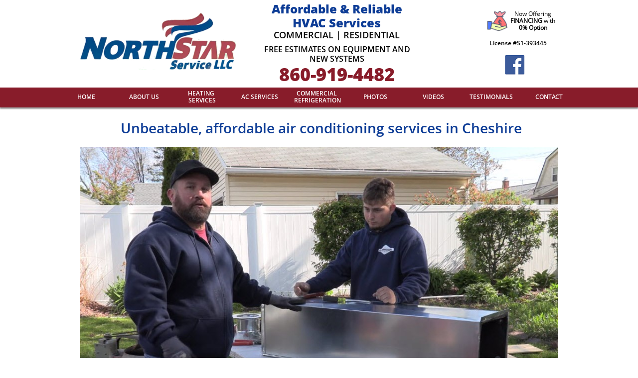

--- FILE ---
content_type: text/html
request_url: https://northstarservicellc.com/ct-air-conditioning-services-in-cheshire
body_size: 18797
content:
<!DOCTYPE html PUBLIC "-//W3C//DTD XHTML 1.0 Transitional//EN" "http://www.w3.org/TR/xhtml1/DTD/xhtml1-transitional.dtd">
<html xmlns="http://www.w3.org/1999/xhtml">
<head>
<title>Air Conditioning Services in Cheshire - NorthStar Service LLC</title>
<meta http-equiv="Content-Type" content="text/html; charset=utf-8"/>
<meta http-equiv="X-UA-Compatible" content="IE=edge">
<meta name="SKYPE_TOOLBAR" content="SKYPE_TOOLBAR_PARSER_COMPATIBLE"/>
<meta name="HandheldFriendly" content="True" />
<meta name="MobileOptimized" content="1024" />
<meta name="viewport" content="width=1024" /> 
<meta id="meta-keywords" name="keywords" content="residential AC 06410, commercial AC 06410"/>
<meta id="meta-description" name="description" content="NorthStar Service LLC, servicing Cheshire, CT 06410, 860-919-4482. Since 2006, we have provided air conditioning solutions for homeowners and business owners. Our owner operated company offers quality work at reasonable rates to make sure you stay cool and comfortable."/>
<link rel="shortcut icon" href="https://storage.googleapis.com/wzukusers/user-26704000/images/fav-6d4caf298aa74adf858742ff7e05a83f/favicon.ico?v=fav-6d4caf298aa74adf858742ff7e05a83f" type="image/x-icon" />
<link rel="icon" type="image/png" href="https://storage.googleapis.com/wzukusers/user-26704000/images/fav-6d4caf298aa74adf858742ff7e05a83f/favicon-16x16.png?v=fav-6d4caf298aa74adf858742ff7e05a83f" sizes="16x16">
<link rel="icon" type="image/png" href="https://storage.googleapis.com/wzukusers/user-26704000/images/fav-6d4caf298aa74adf858742ff7e05a83f/favicon-32x32.png?v=fav-6d4caf298aa74adf858742ff7e05a83f" sizes="32x32">
<link rel="icon" type="image/png" href="https://storage.googleapis.com/wzukusers/user-26704000/images/fav-6d4caf298aa74adf858742ff7e05a83f/favicon-96x96.png?v=fav-6d4caf298aa74adf858742ff7e05a83f" sizes="96x96">
<link rel="icon" type="image/png" href="https://storage.googleapis.com/wzukusers/user-26704000/images/fav-6d4caf298aa74adf858742ff7e05a83f/favicon-160x160.png?v=fav-6d4caf298aa74adf858742ff7e05a83f" sizes="160x160">
<link rel="icon" type="image/png" href="https://storage.googleapis.com/wzukusers/user-26704000/images/fav-6d4caf298aa74adf858742ff7e05a83f/favicon-196x196.png?v=fav-6d4caf298aa74adf858742ff7e05a83f" sizes="196x196">
<link rel="apple-touch-icon" href="https://storage.googleapis.com/wzukusers/user-26704000/images/fav-6d4caf298aa74adf858742ff7e05a83f/apple-touch-icon.png?v=fav-6d4caf298aa74adf858742ff7e05a83f" />
<link rel="apple-touch-icon" sizes="57x57" href="https://storage.googleapis.com/wzukusers/user-26704000/images/fav-6d4caf298aa74adf858742ff7e05a83f/apple-touch-icon-57x57.png?v=fav-6d4caf298aa74adf858742ff7e05a83f">
<link rel="apple-touch-icon" sizes="60x60" href="https://storage.googleapis.com/wzukusers/user-26704000/images/fav-6d4caf298aa74adf858742ff7e05a83f/apple-touch-icon-60x60.png?v=fav-6d4caf298aa74adf858742ff7e05a83f">
<link rel="apple-touch-icon" sizes="72x72" href="https://storage.googleapis.com/wzukusers/user-26704000/images/fav-6d4caf298aa74adf858742ff7e05a83f/apple-touch-icon-72x72.png?v=fav-6d4caf298aa74adf858742ff7e05a83f">
<link rel="apple-touch-icon" sizes="114x114" href="https://storage.googleapis.com/wzukusers/user-26704000/images/fav-6d4caf298aa74adf858742ff7e05a83f/apple-touch-icon-114x114.png?v=fav-6d4caf298aa74adf858742ff7e05a83f">
<link rel="apple-touch-icon" sizes="120x120" href="https://storage.googleapis.com/wzukusers/user-26704000/images/fav-6d4caf298aa74adf858742ff7e05a83f/apple-touch-icon-120x120.png?v=fav-6d4caf298aa74adf858742ff7e05a83f">
<link rel="apple-touch-icon" sizes="152x152" href="https://storage.googleapis.com/wzukusers/user-26704000/images/fav-6d4caf298aa74adf858742ff7e05a83f/apple-touch-icon-152x152.png?v=fav-6d4caf298aa74adf858742ff7e05a83f">
<meta name="msapplication-square70x70logo" content="https://storage.googleapis.com/wzukusers/user-26704000/images/fav-6d4caf298aa74adf858742ff7e05a83f/mstile-70x70.png?v=fav-6d4caf298aa74adf858742ff7e05a83f" />
<meta name="msapplication-square144x144logo" content="https://storage.googleapis.com/wzukusers/user-26704000/images/fav-6d4caf298aa74adf858742ff7e05a83f/mstile-144x144.png?v=fav-6d4caf298aa74adf858742ff7e05a83f" />
<meta name="msapplication-square150x150logo" content="https://storage.googleapis.com/wzukusers/user-26704000/images/fav-6d4caf298aa74adf858742ff7e05a83f/mstile-150x150.png?v=fav-6d4caf298aa74adf858742ff7e05a83f" />
<meta name="msapplication-wide310x150logo" content="https://storage.googleapis.com/wzukusers/user-26704000/images/fav-6d4caf298aa74adf858742ff7e05a83f/mstile-310x150.png?v=fav-6d4caf298aa74adf858742ff7e05a83f" />
<meta name="msapplication-square310x310logo" content="https://storage.googleapis.com/wzukusers/user-26704000/images/fav-6d4caf298aa74adf858742ff7e05a83f/mstile-310x310.png?v=fav-6d4caf298aa74adf858742ff7e05a83f" />


<meta name="twitter:card" content="summary"/>
<meta property="og:image" content="https://storage.googleapis.com/wzsitethumbnails/site-50300910/800x500.jpg"/>
<meta property="og:image:width" content="800"/>
<meta property="og:image:height" content="500"/>

<script type="text/javascript">
var _fc;window.getInsights=function(a,b){_fc||(_fc=a,a=null),window.AMInsights?(_fc&&(_fc(window.AMInsights),_fc=null),a&&a(window.AMInsights)):(b=b||25,setTimeout(function(){window.getInsights(a,2*b)},b))};
</script>
<script type="text/javascript" src="https://assets.mywebsitebuilder.com/assets/t.js?brand=homestead&v=g-202507311507277730" async></script>
<script type="text/javascript">
window.getInsights(function(insights){insights.init('554ffcdf-56ad-4b37-b221-06fd4965c762');});
</script>

<link rel='stylesheet' type='text/css' href='https://components.mywebsitebuilder.com/g-202507311507277730/viewer-homestead/viewer.css'/>

<script type='text/javascript'>
var PageData = {"baseAddress":"northstarservicellc.com","ServicesBasePath":"https://te-viewer.mywebsitebuilder.com","isTablet":false,"siteSettings":{"enableColumnsGrid":"false","isFirstMobileUse":"true","showAlwaysColumnsGrid":"false"},"defaultAjaxPageID":"id1615411269579","PageNotFound":false};
var Global = {"FacebookAppID":"744137685644053","IsMobileView":false,"IsTabletView":false,"IsMobileClient":false,"CloudflareOptions":6,"SiteID":50300910};
var SiteInformation = {"groupId":50300910,"isPublished":false,"limitations":{"video":{"limitation":{"isLimited":true},"dialog":{"isDiscount":false}},"pages":{"limitation":{"isLimited":true},"dialog":{"isDiscount":false}},"ecommerce":{"limitation":{"isLimited":true},"dialog":{"isDiscount":false}},"publish":{"limitation":{"isLimited":true},"dialog":{"isDiscount":false}},"stats":{"limitation":{"isLimited":false},"dialog":{"isDiscount":false}},"storage":{"limitation":{"isLimited":true},"dialog":{"isDiscount":false}},"file":{"limitation":{"isLimited":true},"dialog":{"isDiscount":false}},"premium":{"limitation":{"isLimited":false},"dialog":{"isDiscount":false}},"mobile":{"limitation":{"isLimited":false},"dialog":{"isDiscount":false}},"newSites":{"limitation":{"isLimited":true},"dialog":{"isDiscount":false}},"favicon":{"limitation":{"isLimited":true},"dialog":{"isDiscount":false}},"embedded":{"limitation":{"isLimited":true},"dialog":{"isDiscount":false}},"bannerFeature":{"limitation":{"isLimited":false},"dialog":{"isDiscount":false}},"history":{"limitation":{"isLimited":true},"dialog":{"isDiscount":false}},"posts":{"limitation":{"isLimited":true},"dialog":{"isDiscount":false}},"hdvideo":{"limitation":{"isLimited":true},"dialog":{"isDiscount":false}},"totalPages":{"limitation":{"isLimited":true},"dialog":{"isDiscount":false}},"advancedStats":{"limitation":{"isLimited":false},"dialog":{"isDiscount":false}},"form":{"limitation":{"isLimited":true},"dialog":{"isDiscount":false}}},"isPremium":true,"isSaved":false,"siteType":0,"isTemplate":false,"baseVersion":"91419468","isFirstSiteVersion":false,"hasSites":false,"storeInformation":{},"appMarketInformation":{}};
var Settings = {"UserStorageUrlsMap":{"2":"https://wzukusers.blob.core.windows.net/user-{0}/","6":"https://storage.googleapis.com/wzukusers/user-{0}/","61":"https://storage.googleapis.com/wzukusers/user-{0}/","100":"https://storage.googleapis.com/te-hosted-sites/user-{0}/","105":"https://storage.googleapis.com/te-sitey-sites/user-{0}/","103":"https://storage.googleapis.com/te-websitebuilder-sites/user-{0}/","102":"https://storage.googleapis.com/te-sitelio-sites/user-{0}/","106":"https://storage.googleapis.com/te-sitebuilder-sites/user-{0}/"},"WebzaiStorageUrlsMap":{"2":"https://wzuk.blob.core.windows.net/assets/","6":"https://storage.googleapis.com/wzuk/assets/","61":"https://storage.googleapis.com/wzuk/assets/"},"InsightsTrackerUrl":"https://assets.mywebsitebuilder.com/assets","GoogleMapsApiKey":"AIzaSyDQtuw04WyGWiY3JULv0HDpHdTK16H4_nI","RecaptchaSiteKey":"6LeCLkUUAAAAABEGEwlYoLyKNxIztJfM2okdeb2V","StaticContentUrl":"https://webzaidev.blob.core.windows.net/","ServiceAddress":"https://te-viewer.mywebsitebuilder.com","ApplicationRoot":"https://components.mywebsitebuilder.com/g-202507311507277730","Brand":103,"ApplicationDomain":"homestead.com","YoutubeApiKey":"AIzaSyArOiK2GZNoSkBzk6yqkfMFJDk7KAxLp8o","AppsIframeRoot":"https://components.mywebsitebuilder.com","AppVersion":"g-202507311507277730","DevelopmentMode":"","ServiceEndpoints":{"Store":{"EmbedApi":"https://embed.mywebsitebuilder.com/dist/src/","PublicApi":"https://api.mywebsitebuilder.com/v1/"},"Storage":null},"ImageProxy":"https://images.builderservices.io/s/?","DataProxy":"https://data.mywebsitebuilder.com","IsApiPartner":true,"FacebookAppId":"744137685644053","BrandName":"homestead","RaygunSettings":null,"FreeBannerUrl":""};

</script>
<script src='https://components.mywebsitebuilder.com/g-202507311507277730/viewer/viewer.js' type='text/javascript'></script>

<script src='https://storage.googleapis.com/te-hosted-sites/user-26704000/sites/50300910/93acdad79e664774a48683c7a0c9f30b/91b9d04927564e6190a9da88cf27d8c6.js?1761855665' type='text/javascript'></script>
<script src='https://storage.googleapis.com/te-hosted-sites/user-26704000/sites/50300910/93acdad79e664774a48683c7a0c9f30b/00e7bc535600434d986755e42a2cb410.js?1761855665' type='text/javascript'></script>
<script src='https://storage.googleapis.com/te-hosted-sites/user-26704000/sites/50300910/93acdad79e664774a48683c7a0c9f30b/311d77bad7a642bc926508d65d75f5eb.js?1761855665' type='text/javascript'></script>
<script type='text/javascript'>
var SiteFilesMap = {"page-1403784258535":"https://storage.googleapis.com/te-hosted-sites/user-26704000/sites/50300910/93acdad79e664774a48683c7a0c9f30b/0ca5488c676a47adb991ab4ef7edefcd.js","page-1406514085191":"https://storage.googleapis.com/te-hosted-sites/user-26704000/sites/50300910/93acdad79e664774a48683c7a0c9f30b/1b36cb462cf44e1bb426c377a715f07a.js","page-1407289460584":"https://storage.googleapis.com/te-hosted-sites/user-26704000/sites/50300910/93acdad79e664774a48683c7a0c9f30b/e266323bfef44241af596f2038ddbe8d.js","page-1406514095961":"https://storage.googleapis.com/te-hosted-sites/user-26704000/sites/50300910/93acdad79e664774a48683c7a0c9f30b/55eb15401cdf4aa4829bde9d10d6d7c5.js","page-id1609277961611":"https://storage.googleapis.com/te-hosted-sites/user-26704000/sites/50300910/93acdad79e664774a48683c7a0c9f30b/db120eb28dec432d92939d78826c881f.js","page-id1609354157981":"https://storage.googleapis.com/te-hosted-sites/user-26704000/sites/50300910/93acdad79e664774a48683c7a0c9f30b/c872281584d94eec9da2d8b6884338cd.js","page-id1609355112253":"https://storage.googleapis.com/te-hosted-sites/user-26704000/sites/50300910/93acdad79e664774a48683c7a0c9f30b/a2985dbabc7b45cca78229851cb051e9.js","page-id1609356446096":"https://storage.googleapis.com/te-hosted-sites/user-26704000/sites/50300910/93acdad79e664774a48683c7a0c9f30b/2f75b289a5b54bbd8c0437c0afc25e4d.js","page-id1609357314376":"https://storage.googleapis.com/te-hosted-sites/user-26704000/sites/50300910/93acdad79e664774a48683c7a0c9f30b/9e5447b37c774274a97329d31b3065e1.js","page-id1609358205619":"https://storage.googleapis.com/te-hosted-sites/user-26704000/sites/50300910/93acdad79e664774a48683c7a0c9f30b/60f4d7b503e24630bf04984170bf743b.js","page-id1609362170241":"https://storage.googleapis.com/te-hosted-sites/user-26704000/sites/50300910/93acdad79e664774a48683c7a0c9f30b/5c7ddff50d584ef4b26effd609bfae2b.js","page-id1609362675901":"https://storage.googleapis.com/te-hosted-sites/user-26704000/sites/50300910/93acdad79e664774a48683c7a0c9f30b/4d1079c896ed4167ae11386b3d003eea.js","page-id1615324453555":"https://storage.googleapis.com/te-hosted-sites/user-26704000/sites/50300910/93acdad79e664774a48683c7a0c9f30b/96a7c21caca24eb9852f24029bc0d20a.js","page-id1615399237942":"https://storage.googleapis.com/te-hosted-sites/user-26704000/sites/50300910/93acdad79e664774a48683c7a0c9f30b/cbd4d3ace69e4b82b27b3abb12771cd2.js","page-id1615411269579":"https://storage.googleapis.com/te-hosted-sites/user-26704000/sites/50300910/93acdad79e664774a48683c7a0c9f30b/00e7bc535600434d986755e42a2cb410.js","page-id1615490789674":"https://storage.googleapis.com/te-hosted-sites/user-26704000/sites/50300910/93acdad79e664774a48683c7a0c9f30b/65943d1fb14d4deb8d4a19786adf7769.js","page-id1618495878121":"https://storage.googleapis.com/te-hosted-sites/user-26704000/sites/50300910/93acdad79e664774a48683c7a0c9f30b/4376b0d6a24e4ea5bf7a15245fb691af.js","page-id1618497370717":"https://storage.googleapis.com/te-hosted-sites/user-26704000/sites/50300910/93acdad79e664774a48683c7a0c9f30b/1e5642cd19d942fb9e1d491a2f6a23ed.js","page-id1618514364439":"https://storage.googleapis.com/te-hosted-sites/user-26704000/sites/50300910/93acdad79e664774a48683c7a0c9f30b/31a35e57e4f144c4ae5b009218df4235.js","page-id1618514836045":"https://storage.googleapis.com/te-hosted-sites/user-26704000/sites/50300910/93acdad79e664774a48683c7a0c9f30b/975e0327b8314d13aae7fd879e654694.js","page-id1620228744670":"https://storage.googleapis.com/te-hosted-sites/user-26704000/sites/50300910/93acdad79e664774a48683c7a0c9f30b/86fe98eb3a4d4442ad15a8c4f4b0a43d.js","page-id1620234697714":"https://storage.googleapis.com/te-hosted-sites/user-26704000/sites/50300910/93acdad79e664774a48683c7a0c9f30b/fde8ba6a1985474f8cd441cf70980224.js","page-id1620235177392":"https://storage.googleapis.com/te-hosted-sites/user-26704000/sites/50300910/93acdad79e664774a48683c7a0c9f30b/08a2763536fd4eff873e2766cbd44a8f.js","page-id1620241594830":"https://storage.googleapis.com/te-hosted-sites/user-26704000/sites/50300910/93acdad79e664774a48683c7a0c9f30b/3199a0d704ca4f0eb528c3fcbc82d34c.js","page-id1626199575309":"https://storage.googleapis.com/te-hosted-sites/user-26704000/sites/50300910/93acdad79e664774a48683c7a0c9f30b/07373753942a46c48c27de09cc1bd3c1.js","page-id1626200134923":"https://storage.googleapis.com/te-hosted-sites/user-26704000/sites/50300910/93acdad79e664774a48683c7a0c9f30b/2105733cc6ac445387060719e0037215.js","page-id1626200552603":"https://storage.googleapis.com/te-hosted-sites/user-26704000/sites/50300910/93acdad79e664774a48683c7a0c9f30b/421993815e614875aa4aee7e92a7c3fd.js","page-id1626201190740":"https://storage.googleapis.com/te-hosted-sites/user-26704000/sites/50300910/93acdad79e664774a48683c7a0c9f30b/0ac0c33fca8e4433aa06b01dae6fad0a.js","page-id1628795986881":"https://storage.googleapis.com/te-hosted-sites/user-26704000/sites/50300910/93acdad79e664774a48683c7a0c9f30b/73377a495ef54cf49e495c7e112d11d8.js","page-id1628796271356":"https://storage.googleapis.com/te-hosted-sites/user-26704000/sites/50300910/93acdad79e664774a48683c7a0c9f30b/6c1c07a701954d8282c04cee209ba3d4.js","page-id1628796741373":"https://storage.googleapis.com/te-hosted-sites/user-26704000/sites/50300910/93acdad79e664774a48683c7a0c9f30b/7cdd6099bac4423eb18b61574d7904d5.js","page-id1628797225821":"https://storage.googleapis.com/te-hosted-sites/user-26704000/sites/50300910/93acdad79e664774a48683c7a0c9f30b/604577c983c2434390dd06fa15535b10.js","page-id1630436690018":"https://storage.googleapis.com/te-hosted-sites/user-26704000/sites/50300910/93acdad79e664774a48683c7a0c9f30b/323010203c234052976d432068e73e2b.js","page-id1630437048605":"https://storage.googleapis.com/te-hosted-sites/user-26704000/sites/50300910/93acdad79e664774a48683c7a0c9f30b/d7b459042d064267b1e7fb8f60f53b7c.js","page-id1630437521637":"https://storage.googleapis.com/te-hosted-sites/user-26704000/sites/50300910/93acdad79e664774a48683c7a0c9f30b/7322db672212480ba7f0303702380c68.js","page-id1630437747166":"https://storage.googleapis.com/te-hosted-sites/user-26704000/sites/50300910/93acdad79e664774a48683c7a0c9f30b/136670f62f4e44e28262455807dd12b7.js","page-id1635277957982":"https://storage.googleapis.com/te-hosted-sites/user-26704000/sites/50300910/93acdad79e664774a48683c7a0c9f30b/56de8d74a9ac48a8b24f02cd77b81978.js","page-id1635278402394":"https://storage.googleapis.com/te-hosted-sites/user-26704000/sites/50300910/93acdad79e664774a48683c7a0c9f30b/0243ddbe97ee407e898e6d4a1c99b125.js","page-id1635278994028":"https://storage.googleapis.com/te-hosted-sites/user-26704000/sites/50300910/93acdad79e664774a48683c7a0c9f30b/7f4bb304f84f493cba9496c7ba8a8d30.js","page-id1635279787531":"https://storage.googleapis.com/te-hosted-sites/user-26704000/sites/50300910/93acdad79e664774a48683c7a0c9f30b/a8cefbeae94447c9b73ff5d1a2e7676b.js","page-id1636052680980":"https://storage.googleapis.com/te-hosted-sites/user-26704000/sites/50300910/93acdad79e664774a48683c7a0c9f30b/f80c0d82ef7c4c3f9e3e1b52073d3490.js","page-id1636053478754":"https://storage.googleapis.com/te-hosted-sites/user-26704000/sites/50300910/93acdad79e664774a48683c7a0c9f30b/7f8bce8bc8084a868a74b7b9e27acd7d.js","page-id1636055978779":"https://storage.googleapis.com/te-hosted-sites/user-26704000/sites/50300910/93acdad79e664774a48683c7a0c9f30b/f8499f058135465aa02a2ecab8bf4004.js","page-id1636056421490":"https://storage.googleapis.com/te-hosted-sites/user-26704000/sites/50300910/93acdad79e664774a48683c7a0c9f30b/35ba3c86561b4244902381f4de96a7a0.js","page-id1639597848000":"https://storage.googleapis.com/te-hosted-sites/user-26704000/sites/50300910/93acdad79e664774a48683c7a0c9f30b/d013192a99dd4928b3cf7fd7361a83fc.js","page-id1639598213004":"https://storage.googleapis.com/te-hosted-sites/user-26704000/sites/50300910/93acdad79e664774a48683c7a0c9f30b/84224be74ba14bb5ab3735cf6999b1b8.js","page-id1639598630118":"https://storage.googleapis.com/te-hosted-sites/user-26704000/sites/50300910/93acdad79e664774a48683c7a0c9f30b/36b376ed9d2a4cd3a981dcdef401c3d3.js","page-id1639599006660":"https://storage.googleapis.com/te-hosted-sites/user-26704000/sites/50300910/93acdad79e664774a48683c7a0c9f30b/edf40d9920ea4362be118956e7c1c98d.js","page-id1640202759990":"https://storage.googleapis.com/te-hosted-sites/user-26704000/sites/50300910/93acdad79e664774a48683c7a0c9f30b/02615b3819964dc1a2eec2b369ff2121.js","page-id1640203042675":"https://storage.googleapis.com/te-hosted-sites/user-26704000/sites/50300910/93acdad79e664774a48683c7a0c9f30b/2fb59b5a75724de0808c0e07f0d09349.js","page-id1640203674006":"https://storage.googleapis.com/te-hosted-sites/user-26704000/sites/50300910/93acdad79e664774a48683c7a0c9f30b/44375fc5cd0c48588f0218175565d37d.js","page-id1640206315936":"https://storage.googleapis.com/te-hosted-sites/user-26704000/sites/50300910/93acdad79e664774a48683c7a0c9f30b/28911c097774451d85c732e6511b7e58.js","page-id1643739513299":"https://storage.googleapis.com/te-hosted-sites/user-26704000/sites/50300910/93acdad79e664774a48683c7a0c9f30b/3a3fa7d4712b4ed4b4772190877cf2f8.js","page-id1643740153148":"https://storage.googleapis.com/te-hosted-sites/user-26704000/sites/50300910/93acdad79e664774a48683c7a0c9f30b/695addd324c14de08b8de7c48cd420a8.js","page-id1643741482292":"https://storage.googleapis.com/te-hosted-sites/user-26704000/sites/50300910/93acdad79e664774a48683c7a0c9f30b/b1046d3947c5455bbac33da16b751d43.js","page-id1643741935919":"https://storage.googleapis.com/te-hosted-sites/user-26704000/sites/50300910/93acdad79e664774a48683c7a0c9f30b/c01bc9b71846458f97b31b7892bc7bca.js","page-id1647032275622":"https://storage.googleapis.com/te-hosted-sites/user-26704000/sites/50300910/93acdad79e664774a48683c7a0c9f30b/4b52cfabe65f43dc82139e6c1c1271a3.js","page-id1647032703369":"https://storage.googleapis.com/te-hosted-sites/user-26704000/sites/50300910/93acdad79e664774a48683c7a0c9f30b/cf7de46194a443c0a6710bec41df5c01.js","page-id1647033088579":"https://storage.googleapis.com/te-hosted-sites/user-26704000/sites/50300910/93acdad79e664774a48683c7a0c9f30b/cbcff06eac234f28a6f240b949493404.js","page-id1647033472505":"https://storage.googleapis.com/te-hosted-sites/user-26704000/sites/50300910/93acdad79e664774a48683c7a0c9f30b/715bfbc5a3534eb8baab130a565431e6.js","page-id1665682387375":"https://storage.googleapis.com/te-hosted-sites/user-26704000/sites/50300910/93acdad79e664774a48683c7a0c9f30b/af8d6fe3e2d447748aca80e5c52e1fa6.js","page-id1665683028770":"https://storage.googleapis.com/te-hosted-sites/user-26704000/sites/50300910/93acdad79e664774a48683c7a0c9f30b/b1da0ce0eb1b48059e21409d62526530.js","page-id1665683490593":"https://storage.googleapis.com/te-hosted-sites/user-26704000/sites/50300910/93acdad79e664774a48683c7a0c9f30b/b514f543fd204497aba8915f4053a81b.js","page-id1665683886819":"https://storage.googleapis.com/te-hosted-sites/user-26704000/sites/50300910/93acdad79e664774a48683c7a0c9f30b/30f64025dc564a3d9800ecac1371416c.js","page-id1714412547505":"https://storage.googleapis.com/te-hosted-sites/user-26704000/sites/50300910/93acdad79e664774a48683c7a0c9f30b/9c5373673ee14d9994a5aa97b5c8f0b7.js","page-id1714413247988":"https://storage.googleapis.com/te-hosted-sites/user-26704000/sites/50300910/93acdad79e664774a48683c7a0c9f30b/e1c417041d9b4aeba79e542deb537ddb.js","page-id1714415449006":"https://storage.googleapis.com/te-hosted-sites/user-26704000/sites/50300910/93acdad79e664774a48683c7a0c9f30b/9cf8e853e4204cde9439e872553689a8.js","page-id1714415953205":"https://storage.googleapis.com/te-hosted-sites/user-26704000/sites/50300910/93acdad79e664774a48683c7a0c9f30b/f5cf6e91b27c41b5afb6f674bbc21105.js","page-id1715712734889":"https://storage.googleapis.com/te-hosted-sites/user-26704000/sites/50300910/93acdad79e664774a48683c7a0c9f30b/b805a884037e405db0f989f7c33eaa39.js","page-id1715713308447":"https://storage.googleapis.com/te-hosted-sites/user-26704000/sites/50300910/93acdad79e664774a48683c7a0c9f30b/5c3e3152de0d490580455ca2905be44a.js","page-id1715714145848":"https://storage.googleapis.com/te-hosted-sites/user-26704000/sites/50300910/93acdad79e664774a48683c7a0c9f30b/d3e7eeda57a44b7ea426931a79598474.js","page-id1715714407524":"https://storage.googleapis.com/te-hosted-sites/user-26704000/sites/50300910/93acdad79e664774a48683c7a0c9f30b/d99dd1517c0d4112b333ed45d3401681.js","page-id1718042548684":"https://storage.googleapis.com/te-hosted-sites/user-26704000/sites/50300910/93acdad79e664774a48683c7a0c9f30b/18dd1608402c48369a260af0558192ae.js","page-id1718042961020":"https://storage.googleapis.com/te-hosted-sites/user-26704000/sites/50300910/93acdad79e664774a48683c7a0c9f30b/df8a5249ac3443a29460c971fd1d965b.js","page-id1718043195947":"https://storage.googleapis.com/te-hosted-sites/user-26704000/sites/50300910/93acdad79e664774a48683c7a0c9f30b/244eba0adf0d4ae5b99456e9c9908c31.js","page-id1718044374634":"https://storage.googleapis.com/te-hosted-sites/user-26704000/sites/50300910/93acdad79e664774a48683c7a0c9f30b/d25948054db5435c809f78c724cf267e.js","page-id1719859415739":"https://storage.googleapis.com/te-hosted-sites/user-26704000/sites/50300910/93acdad79e664774a48683c7a0c9f30b/9d77955550934fb0bb2252c7bf111d64.js","page-id1719860180430":"https://storage.googleapis.com/te-hosted-sites/user-26704000/sites/50300910/93acdad79e664774a48683c7a0c9f30b/2d0feef82eb7462ebe839b63bdf45b77.js","page-id1719862629728":"https://storage.googleapis.com/te-hosted-sites/user-26704000/sites/50300910/93acdad79e664774a48683c7a0c9f30b/6431813daee84e71a5c9e040c0cf6338.js","page-id1719863077254":"https://storage.googleapis.com/te-hosted-sites/user-26704000/sites/50300910/93acdad79e664774a48683c7a0c9f30b/2e7ab9fae242411b9260efff4f8dd1b3.js","page-id1722445933545":"https://storage.googleapis.com/te-hosted-sites/user-26704000/sites/50300910/93acdad79e664774a48683c7a0c9f30b/c376e9317eef491e9cf9acc1a402f038.js","page-id1722446347352":"https://storage.googleapis.com/te-hosted-sites/user-26704000/sites/50300910/93acdad79e664774a48683c7a0c9f30b/622a1391ab3e499aa78e959f6dd73831.js","page-id1722446932401":"https://storage.googleapis.com/te-hosted-sites/user-26704000/sites/50300910/93acdad79e664774a48683c7a0c9f30b/9a709678b99c464394b32c06bb66ed3e.js","page-id1722448012621":"https://storage.googleapis.com/te-hosted-sites/user-26704000/sites/50300910/93acdad79e664774a48683c7a0c9f30b/daf8b35241364299a366eb1e4a25cb4c.js","page-id1729784071838":"https://storage.googleapis.com/te-hosted-sites/user-26704000/sites/50300910/93acdad79e664774a48683c7a0c9f30b/dd0733d95aff4212aecc8ba3337bff3c.js","page-id1729784857186":"https://storage.googleapis.com/te-hosted-sites/user-26704000/sites/50300910/93acdad79e664774a48683c7a0c9f30b/14ed8b4ce89d48d88bc2ac54662453f6.js","page-id1729791794674":"https://storage.googleapis.com/te-hosted-sites/user-26704000/sites/50300910/93acdad79e664774a48683c7a0c9f30b/f14c4de4ed3649cf88110ef25afda564.js","page-id1729792944185":"https://storage.googleapis.com/te-hosted-sites/user-26704000/sites/50300910/93acdad79e664774a48683c7a0c9f30b/2797d65864504de4ae5342e61d4e8b9e.js","page-id1734633085166":"https://storage.googleapis.com/te-hosted-sites/user-26704000/sites/50300910/93acdad79e664774a48683c7a0c9f30b/f7855dfb22f84704b661d9218bf4ad3c.js","page-id1734633427211":"https://storage.googleapis.com/te-hosted-sites/user-26704000/sites/50300910/93acdad79e664774a48683c7a0c9f30b/c62dd5d4a5e84aeca20a3c314a5f8937.js","page-id1734633987214":"https://storage.googleapis.com/te-hosted-sites/user-26704000/sites/50300910/93acdad79e664774a48683c7a0c9f30b/9810fa7e64164cd1bf36140b0d512b18.js","page-id1734634432820":"https://storage.googleapis.com/te-hosted-sites/user-26704000/sites/50300910/93acdad79e664774a48683c7a0c9f30b/1cbffd56a0f84d689cec2a4d97db0e63.js","page-id1735242719675":"https://storage.googleapis.com/te-hosted-sites/user-26704000/sites/50300910/93acdad79e664774a48683c7a0c9f30b/4c4d74f1f8614a1483ab03befc078f1f.js","page-id1735243208929":"https://storage.googleapis.com/te-hosted-sites/user-26704000/sites/50300910/93acdad79e664774a48683c7a0c9f30b/2aa49d8fbb924778990b2a2ab3897b74.js","page-id1735244108690":"https://storage.googleapis.com/te-hosted-sites/user-26704000/sites/50300910/93acdad79e664774a48683c7a0c9f30b/2c96b57089264c079750d12d00d25589.js","page-id1735246465021":"https://storage.googleapis.com/te-hosted-sites/user-26704000/sites/50300910/93acdad79e664774a48683c7a0c9f30b/86ff6c623c304668b91f0e1231d29425.js","page-id1739216877221":"https://storage.googleapis.com/te-hosted-sites/user-26704000/sites/50300910/93acdad79e664774a48683c7a0c9f30b/fb4a03e7f011430886b76c413df8e48f.js","page-id1739217325337":"https://storage.googleapis.com/te-hosted-sites/user-26704000/sites/50300910/93acdad79e664774a48683c7a0c9f30b/0129bda53e1848348913bf1da58f0b28.js","page-id1739217808707":"https://storage.googleapis.com/te-hosted-sites/user-26704000/sites/50300910/93acdad79e664774a48683c7a0c9f30b/818e857811e54a94a0edf358ca474071.js","page-id1739218193488":"https://storage.googleapis.com/te-hosted-sites/user-26704000/sites/50300910/93acdad79e664774a48683c7a0c9f30b/e7370f876d1c4960bb7efab0234bf204.js","page-id1740689471264":"https://storage.googleapis.com/te-hosted-sites/user-26704000/sites/50300910/93acdad79e664774a48683c7a0c9f30b/2959fb4fc879444891678a2d9c92533b.js","page-id1740690081037":"https://storage.googleapis.com/te-hosted-sites/user-26704000/sites/50300910/93acdad79e664774a48683c7a0c9f30b/18999304375b4a9f9cb811e744553b4a.js","page-id1740690456867":"https://storage.googleapis.com/te-hosted-sites/user-26704000/sites/50300910/93acdad79e664774a48683c7a0c9f30b/95c528c45e184dc6b65121d971580ac4.js","page-id1740690959992":"https://storage.googleapis.com/te-hosted-sites/user-26704000/sites/50300910/93acdad79e664774a48683c7a0c9f30b/1fa874186e6246ada3189ede38171ad8.js","page-id1750100004426":"https://storage.googleapis.com/te-hosted-sites/user-26704000/sites/50300910/93acdad79e664774a48683c7a0c9f30b/f04855e6436649cba81d74c0297a0da1.js","page-id1750100785221":"https://storage.googleapis.com/te-hosted-sites/user-26704000/sites/50300910/93acdad79e664774a48683c7a0c9f30b/c10e9c8fdc084844b09ea46bd093a21a.js","page-id1750101653457":"https://storage.googleapis.com/te-hosted-sites/user-26704000/sites/50300910/93acdad79e664774a48683c7a0c9f30b/693a0f2681ce44a89f1614e1be951a2b.js","page-id1750102225431":"https://storage.googleapis.com/te-hosted-sites/user-26704000/sites/50300910/93acdad79e664774a48683c7a0c9f30b/eb9e46bd4c534ee9a55477e404a13b95.js","page-id1752172539802":"https://storage.googleapis.com/te-hosted-sites/user-26704000/sites/50300910/93acdad79e664774a48683c7a0c9f30b/7e9668e6c7694fac856a3e037bfe4202.js","page-id1752172945658":"https://storage.googleapis.com/te-hosted-sites/user-26704000/sites/50300910/93acdad79e664774a48683c7a0c9f30b/76c9f70311024d8d8eee24153c4d729f.js","page-id1752173544451":"https://storage.googleapis.com/te-hosted-sites/user-26704000/sites/50300910/93acdad79e664774a48683c7a0c9f30b/17b9e938b1f54584a0ccc1878708cc57.js","page-id1752174150489":"https://storage.googleapis.com/te-hosted-sites/user-26704000/sites/50300910/93acdad79e664774a48683c7a0c9f30b/890c109241cd4af1a9a0fdfb780b7151.js","page-id1755018604228":"https://storage.googleapis.com/te-hosted-sites/user-26704000/sites/50300910/93acdad79e664774a48683c7a0c9f30b/35ea3784287146c095f9a4758313a327.js","page-id1755018989779":"https://storage.googleapis.com/te-hosted-sites/user-26704000/sites/50300910/93acdad79e664774a48683c7a0c9f30b/5d1a3222e0214c4e80bbae11cc9c1696.js","page-id1755019445577":"https://storage.googleapis.com/te-hosted-sites/user-26704000/sites/50300910/93acdad79e664774a48683c7a0c9f30b/99e0470dd7ae453eaa5ed0c59b1b1ae7.js","page-id1755019808616":"https://storage.googleapis.com/te-hosted-sites/user-26704000/sites/50300910/93acdad79e664774a48683c7a0c9f30b/b30866594bea45bf9c0afaae98a48ee7.js","page-id1755714378107":"https://storage.googleapis.com/te-hosted-sites/user-26704000/sites/50300910/93acdad79e664774a48683c7a0c9f30b/6a7d9b4fb19d443493c30c88a10c0303.js","page-id1755714756700":"https://storage.googleapis.com/te-hosted-sites/user-26704000/sites/50300910/93acdad79e664774a48683c7a0c9f30b/97d463b9e101457b9145c9cb8d25292f.js","page-id1755715683616":"https://storage.googleapis.com/te-hosted-sites/user-26704000/sites/50300910/93acdad79e664774a48683c7a0c9f30b/414ca39d615a4123b888f309be91fd56.js","page-id1755715947667":"https://storage.googleapis.com/te-hosted-sites/user-26704000/sites/50300910/93acdad79e664774a48683c7a0c9f30b/8772e80a30234647bba696f717b3ae82.js","page-id1759954832080":"https://storage.googleapis.com/te-hosted-sites/user-26704000/sites/50300910/93acdad79e664774a48683c7a0c9f30b/3fb1859bc0a94461b30b0e8f224aa816.js","page-id1759955439965":"https://storage.googleapis.com/te-hosted-sites/user-26704000/sites/50300910/93acdad79e664774a48683c7a0c9f30b/5c8ff7646c574042b4a6fc930590ae42.js","page-id1760123876001":"https://storage.googleapis.com/te-hosted-sites/user-26704000/sites/50300910/93acdad79e664774a48683c7a0c9f30b/2c7291fbd6e24ca082f4af18c11fc526.js","page-id1760124499428":"https://storage.googleapis.com/te-hosted-sites/user-26704000/sites/50300910/93acdad79e664774a48683c7a0c9f30b/344f3602a1a340678ee2b560a47bf5a4.js","page-id1761852346441":"https://storage.googleapis.com/te-hosted-sites/user-26704000/sites/50300910/93acdad79e664774a48683c7a0c9f30b/a6c990c4991a42bcbc739e819ba7ea1e.js","page-id1761852723427":"https://storage.googleapis.com/te-hosted-sites/user-26704000/sites/50300910/93acdad79e664774a48683c7a0c9f30b/dee85fbea9f048fb91b85be327f81fb3.js","page-id1761853219492":"https://storage.googleapis.com/te-hosted-sites/user-26704000/sites/50300910/93acdad79e664774a48683c7a0c9f30b/e7ca28cff2a746659bf137e0a1f017a1.js","page-id1761853822612":"https://storage.googleapis.com/te-hosted-sites/user-26704000/sites/50300910/93acdad79e664774a48683c7a0c9f30b/6fb8c6a281d34f68a3eeffefbaaa2474.js","master-1343569893636":"https://storage.googleapis.com/te-hosted-sites/user-26704000/sites/50300910/93acdad79e664774a48683c7a0c9f30b/311d77bad7a642bc926508d65d75f5eb.js","site-structure":"https://storage.googleapis.com/te-hosted-sites/user-26704000/sites/50300910/93acdad79e664774a48683c7a0c9f30b/91b9d04927564e6190a9da88cf27d8c6.js"};
</script>


<style type="text/css"> #mobile-loading-screen, #desktop-loading-screen{position:absolute;left:0;top:0;right:0;bottom:0;z-index:100000000;background:white url('[data-uri]') center center no-repeat;} body.state-loading-mobile-viewer, body.state-loading-mobile-viewer .page-element, body.state-loading-mobile-viewer #body-element, body.state-loading-desktop-viewer, body.state-loading-desktop-viewer .page-element, body.state-loading-desktop-viewer #body-element{height:100%;width:100%;overflow-y:hidden !important;} </style>
<script type="text/javascript">
var DynamicPageContent = null;
var DBSiteMetaData = { "pagesStructureInformation":{"pagesData":{"1403784258535":{"metaTags":"","headerCode":"","footerCode":"","tags":[],"id":"1403784258535","pageID":null,"pid":null,"title":"HOME","name":null,"pageTitle":"Heating, AC & Commercial Refrigeration - NorthStar Service LLC, CT","description":"NorthStar Service LLC, 63 Hobart St., Southington, CT 06489, 860-919-4482. Owner operated HVAC company providing residential and commercial heating, air conditioning and commercial refrigeration services throughout Connecticut. 24 hour emergency service available.","keyWords":"HVAC 06489, heating 06489, cooling 06489, AC 06489, commercial refrigeration 06489, Far-UV light installation 06489","index":1,"isHomePage":true,"shareStyle":true,"useNameASTitle":false,"supportsMobileStates":true,"urlAlias":"","useNameASUrl":false,"useDefaultTitle":false,"masterPageListName":"","masterPageType":"","isSearchEngineDisabled":false},"1406514085191":{"metaTags":"","headerCode":"","footerCode":"","tags":[],"id":"1406514085191","pageID":null,"pid":null,"title":"ABOUT US","name":null,"pageTitle":"Owner Operated HVAC Company - NorthStar Service LLC","description":"NorthStar Service LLC, 63 Hobart St., Southington, CT 06489, 860-919-4482. Jim Hart is the owner of NorthStar Service LLC. Our team provides area homeowners and businesses with affordable HVAC furnace / air conditioning solutions! Your project is personally inspected by our owner.","keyWords":"HVAC solutions ct, heating services ct, AC services ct","index":2,"isHomePage":false,"shareStyle":true,"useNameASTitle":true,"supportsMobileStates":true,"urlAlias":"about us","useNameASUrl":false,"useDefaultTitle":false,"masterPageListName":"","masterPageType":"","isSearchEngineDisabled":false},"1407289460584":{"metaTags":"","headerCode":"","footerCode":"","tags":[],"id":"1407289460584","pageID":null,"pid":null,"title":"HEATING SERVICES","name":null,"pageTitle":"Heating Services - NorthStar Service LLC","description":"NorthStar Service LLC, 63 Hobart St., Southington, CT 06489, 860-919-4482. Since 2006, we’ve performed reliable and prompt heating services available to residential and commercial locations at an affordable cost.","keyWords":"residential heating ct, commercial heating ct","index":3,"isHomePage":false,"shareStyle":true,"useNameASTitle":true,"supportsMobileStates":true,"urlAlias":"heating-services","useNameASUrl":false,"useDefaultTitle":false,"masterPageListName":"","masterPageType":"","isSearchEngineDisabled":false},"1406514095961":{"metaTags":"","headerCode":"","footerCode":"","tags":[],"id":"1406514095961","pageID":null,"pid":null,"title":"CONTACT","name":null,"pageTitle":"Contact Us at NorthStar Service LLC","description":"NorthStar Service LLC, 63 Hobart St., Southington, CT 06489, 860-919-4482. Owner operated HVAC company providing residential and commercial heating, air conditioning and refrigeration services throughout Connecticut. 24 hour emergency service available.","keyWords":"HVAC customer service ct","index":12,"isHomePage":false,"shareStyle":true,"useNameASTitle":true,"supportsMobileStates":true,"urlAlias":"contact","useNameASUrl":false,"useDefaultTitle":false,"masterPageListName":"","masterPageType":"","isSearchEngineDisabled":false},"id1609277961611":{"metaTags":"","headerCode":"","footerCode":"","tags":[],"id":"id1609277961611","pageID":null,"pid":null,"title":"HEATING EQUIPMENT","name":null,"pageTitle":"Heating Equipment Dealer - NorthStar Service LLC","description":"NorthStar Service LLC, 63 Hobart St., Southington, CT 06489, 860-919-4482. Since 2006, Northstar Service has provided an array of heating equipment to meet all your heating needs.","keyWords":"heating equipment ct, HEIL dealer ct, Goodman dealer ct","index":4,"isHomePage":false,"shareStyle":false,"useNameASTitle":false,"supportsMobileStates":true,"urlAlias":"heating-equipment","useNameASUrl":true,"useDefaultTitle":false,"masterPageListName":"","masterPageType":"","isSearchEngineDisabled":false},"id1609354157981":{"metaTags":"","headerCode":"","footerCode":"","tags":[],"id":"id1609354157981","pageID":null,"pid":null,"title":"AC SERVICES","name":null,"pageTitle":"Air Conditioning Services - NorthStar Service LLC","description":"NorthStar Service LLC, 63 Hobart St., Southington, CT 06489, 860-919-4482. Since 2006, we have provided effective and prompt service to all of our customers and have assisted them in achieving their air conditioning goals. For quality work at affordable prices, seek NorthStar Service.","keyWords":"AC service ct, central air ct","index":5,"isHomePage":false,"shareStyle":false,"useNameASTitle":false,"supportsMobileStates":true,"urlAlias":"air-conditioning-services","useNameASUrl":false,"useDefaultTitle":false,"masterPageListName":"","masterPageType":"","isSearchEngineDisabled":false},"id1609355112253":{"metaTags":"","headerCode":"","footerCode":"","tags":[],"id":"id1609355112253","pageID":null,"pid":null,"title":"RESIDENTIAL AC","name":null,"pageTitle":"Residential Air Conditioning - NorthStar Service LLC","description":"NorthStar Service LLC, 63 Hobart St., Southington, CT 06489, 860-919-4482. Since 2006, NorthStar Service has performed complete residential air conditioning services in Connecticut. Our owner operated company offers quality work at reasonable rates to make sure your home stays cool and comfortable.","keyWords":"residential AC services ct","index":6,"isHomePage":false,"shareStyle":false,"useNameASTitle":false,"supportsMobileStates":true,"urlAlias":"residential-air-conditioning","useNameASUrl":false,"useDefaultTitle":false,"masterPageListName":"","masterPageType":"","isSearchEngineDisabled":false},"id1609356446096":{"metaTags":"","headerCode":"","footerCode":"","tags":[],"id":"id1609356446096","pageID":null,"pid":null,"title":"COMMERCIAL AC","name":null,"pageTitle":"Commercial Air Conditioning - NorthStar Service LLC","description":"NorthStar Service LLC, 63 Hobart St., Southington, CT 06489, 860-919-4482. We have offered personal and reliable air conditioning service to commercial locations in Connecticut since 2006.","keyWords":"commercial AC service ct","index":7,"isHomePage":false,"shareStyle":false,"useNameASTitle":false,"supportsMobileStates":true,"urlAlias":"commercial-air-conditioning","useNameASUrl":false,"useDefaultTitle":false,"masterPageListName":"","masterPageType":"","isSearchEngineDisabled":false},"id1609357314376":{"metaTags":"","headerCode":"","footerCode":"","tags":[],"id":"id1609357314376","pageID":null,"pid":null,"title":"COMMERCIAL REFRIGERATION","name":null,"pageTitle":"Commercial Refrigeration - NorthStar Service LLC","description":"NorthStar Service LLC, 63 Hobart St., Southington, CT 06489, 860-919-4482. We offer over 20 years of experience on every commercial refrigeration job we do in Connecticut. We provide service, repair and preventative maintenance of all makes and models.","keyWords":"commercial refrigeration ct","index":8,"isHomePage":false,"shareStyle":false,"useNameASTitle":false,"supportsMobileStates":true,"urlAlias":"commercial-refrigeration","useNameASUrl":true,"useDefaultTitle":false,"masterPageListName":"","masterPageType":"","isSearchEngineDisabled":false},"id1609358205619":{"metaTags":"","headerCode":"","footerCode":"","tags":[],"id":"id1609358205619","pageID":null,"pid":null,"title":"PHOTOS","name":null,"pageTitle":"HVAC Before and After Photos - NorthStar Service LLC","description":"NorthStar Service LLC, 63 Hobart St., Southington, CT 06489, 860-919-4482. We share before and after photos of HVAC services.","keyWords":"HVAC photos ct","index":9,"isHomePage":false,"shareStyle":false,"useNameASTitle":false,"supportsMobileStates":true,"urlAlias":"hvac-before-and-after","useNameASUrl":false,"useDefaultTitle":false,"masterPageListName":"","masterPageType":"","isSearchEngineDisabled":false},"id1609362170241":{"metaTags":"","headerCode":"","footerCode":"","tags":[],"id":"id1609362170241","pageID":null,"pid":null,"title":"VIDEOS","name":null,"pageTitle":"HVAC Videos - NorthStar Service LLC","description":"NorthStar Service LLC, 63 Hobart St., Southington, CT 06489, 860-919-4482. We share videos about our HVAC services.","keyWords":"hvac videos","index":10,"isHomePage":false,"shareStyle":false,"useNameASTitle":false,"supportsMobileStates":true,"urlAlias":"hvac-videos","useNameASUrl":false,"useDefaultTitle":false,"masterPageListName":"","masterPageType":"","isSearchEngineDisabled":false},"id1609362675901":{"metaTags":"","headerCode":"","footerCode":"","tags":[],"id":"id1609362675901","pageID":null,"pid":null,"title":"TESTIMONIALS","name":null,"pageTitle":"Testimonials - NorthStar Service LLC","description":"NorthStar Service LLC, 63 Hobart St., Southington, CT 06489, 860-919-4482. We share favorable feedback from our HVAC customers.","keyWords":"hvac testimonials","index":11,"isHomePage":false,"shareStyle":false,"useNameASTitle":false,"supportsMobileStates":true,"urlAlias":"testimonials","useNameASUrl":true,"useDefaultTitle":false,"masterPageListName":"","masterPageType":"","isSearchEngineDisabled":false},"id1615324453555":{"metaTags":"","headerCode":"","footerCode":"","tags":[],"id":"id1615324453555","pageID":null,"pid":null,"title":"HVAC Services in Cheshire","name":null,"pageTitle":"HVAC Company Cheshire - NorthStar Service LLC","description":"NorthStar Service LLC, servicing Cheshire, CT 06410, 860-919-4482. Owner operated HVAC company. Residential and commercial heating and air conditioning services plus commercial refrigeration. 24 hour emergency service available.","keyWords":"HVAC 06410, heating 06410, cooling 06410, AC 06410, refrigeration 06410","index":13,"isHomePage":false,"shareStyle":false,"useNameASTitle":false,"supportsMobileStates":true,"urlAlias":"ct-hvac-services-in-cheshire","useNameASUrl":false,"useDefaultTitle":false,"masterPageListName":"","masterPageType":"","isSearchEngineDisabled":false,"menu":{"isDesktopDisabled":true,"isMobileDisabled":true}},"id1615399237942":{"metaTags":"","headerCode":"","footerCode":"","tags":[],"id":"id1615399237942","pageID":null,"pid":null,"title":"Heating Services & Equipment Cheshire","name":null,"pageTitle":"Heating Services in Cheshire - NorthStar Service LLC","description":"NorthStar Service LLC, Cheshire, CT 06110, 860-919-4482. Reliable and prompt heating services and equipment for homes and businesses in Cheshire.","keyWords":"","index":14,"isHomePage":false,"shareStyle":false,"useNameASTitle":false,"supportsMobileStates":true,"urlAlias":"ct-heating-services-equipment-cheshire","useNameASUrl":false,"useDefaultTitle":false,"masterPageListName":"","masterPageType":"","isSearchEngineDisabled":false,"menu":{"isDesktopDisabled":true,"isMobileDisabled":true}},"id1615411269579":{"metaTags":"","headerCode":"","footerCode":"","tags":[],"id":"id1615411269579","pageID":null,"pid":null,"title":"Air Conditioning Services in Cheshire","name":null,"pageTitle":"Air Conditioning Services in Cheshire - NorthStar Service LLC","description":"NorthStar Service LLC, servicing Cheshire, CT 06410, 860-919-4482. Since 2006, we have provided air conditioning solutions for homeowners and business owners. Our owner operated company offers quality work at reasonable rates to make sure you stay cool and comfortable.","keyWords":"residential AC 06410, commercial AC 06410","index":15,"isHomePage":false,"shareStyle":false,"useNameASTitle":false,"supportsMobileStates":true,"urlAlias":"ct-air-conditioning-services-in-cheshire","useNameASUrl":false,"useDefaultTitle":false,"masterPageListName":"","masterPageType":"","isSearchEngineDisabled":false,"menu":{"isDesktopDisabled":true,"isMobileDisabled":true}},"id1615490789674":{"metaTags":"","headerCode":"","footerCode":"","tags":[],"id":"id1615490789674","pageID":null,"pid":null,"title":"Commercial Refrigeration in Cheshire","name":null,"pageTitle":"Commercial Refrigeration in Cheshire - NorthStar Service LLC","description":"NorthStar Service LLC, servicing Cheshire, CT 064109, 860-919-4482. We have over 20 years of experience with commercial refrigeration installments, repairs and preventative maintenance. We service all makes and models.","keyWords":"commercial refrigeration 06410","index":16,"isHomePage":false,"shareStyle":false,"useNameASTitle":false,"supportsMobileStates":true,"urlAlias":"commercial-refrigeration-in-cheshire","useNameASUrl":true,"useDefaultTitle":false,"masterPageListName":"","masterPageType":"","isSearchEngineDisabled":false,"menu":{"isDesktopDisabled":true,"isMobileDisabled":true}},"id1618495878121":{"metaTags":"","headerCode":"","footerCode":"","tags":[],"id":"id1618495878121","pageID":null,"pid":null,"title":"HVAC Services in Southington","name":null,"pageTitle":"HVAC Company Southington - NorthStar Service LLC","description":"NorthStar Service LLC, servicing Southington, CT 06489, 860-919-4482. Owner operated HVAC company. Residential and commercial heating and air conditioning services plus commercial refrigeration. 24 hour emergency service available.","keyWords":"HVAC 06489, heating 06489, cooling 06489, AC 06489, refrigeration 06489","index":17,"isHomePage":false,"shareStyle":false,"useNameASTitle":false,"supportsMobileStates":true,"urlAlias":"ct-hvac-services-in-southington","useNameASUrl":false,"useDefaultTitle":false,"masterPageListName":"","masterPageType":"","isSearchEngineDisabled":false,"menu":{"isDesktopDisabled":true,"isMobileDisabled":true}},"id1618497370717":{"metaTags":"","headerCode":"","footerCode":"","tags":[],"id":"id1618497370717","pageID":null,"pid":null,"title":"Heating Services & Equipment Southington","name":null,"pageTitle":"Heating Services & Equipment Southington - NorthStar Service LLC","description":"NorthStar Service LLC, 63 Hobart St., Southington, CT 06489, 860-919-4482. Reliable and prompt heating services and equipment for homes and businesses in Southington.","keyWords":"furnace repair 06489, get new furnace 06489, heating services 06489","index":18,"isHomePage":false,"shareStyle":false,"useNameASTitle":false,"supportsMobileStates":true,"urlAlias":"ct-heating-services-equipment-southington","useNameASUrl":false,"useDefaultTitle":false,"masterPageListName":"","masterPageType":"","isSearchEngineDisabled":false,"menu":{"isDesktopDisabled":true,"isMobileDisabled":true}},"id1618514364439":{"metaTags":"","headerCode":"","footerCode":"","tags":[],"id":"id1618514364439","pageID":null,"pid":null,"title":"Air Conditioning Services in Southington","name":null,"pageTitle":"Air Conditioning Services in Southington - NorthStar Service LLC","description":"NorthStar Service LLC, servicing Southington, CT 06489, 860-919-4482. Since 2006, we have provided air conditioning solutions for local residents and business owners. Our owner operated company offers quality work at reasonable rates to make sure you stay cool and comfortable.","keyWords":"residential ac 06489, commercial ac 06489","index":19,"isHomePage":false,"shareStyle":false,"useNameASTitle":false,"supportsMobileStates":true,"urlAlias":"air-conditioning-services-in-southington","useNameASUrl":true,"useDefaultTitle":false,"masterPageListName":"","masterPageType":"","isSearchEngineDisabled":false,"menu":{"isDesktopDisabled":true,"isMobileDisabled":true}},"id1618514836045":{"metaTags":"","headerCode":"","footerCode":"","tags":[],"id":"id1618514836045","pageID":null,"pid":null,"title":"Commercial Refrigeration in Southington","name":null,"pageTitle":"Commercial Refrigeration in Southington - NorthStar Service LLC","description":"NorthStar Service LLC, servicing Southington, CT 06489, 860-919-4482. We have over 20 years of experience with commercial refrigeration installments, repairs and preventative maintenance. We service all makes and models.","keyWords":"commercial refrigeration 06489","index":20,"isHomePage":false,"shareStyle":false,"useNameASTitle":false,"supportsMobileStates":true,"urlAlias":"commercial-refrigeration-in-southington","useNameASUrl":true,"useDefaultTitle":false,"masterPageListName":"","masterPageType":"","isSearchEngineDisabled":false,"menu":{"isDesktopDisabled":true,"isMobileDisabled":true}},"id1620228744670":{"metaTags":"","headerCode":"","footerCode":"","tags":[],"id":"id1620228744670","pageID":null,"pid":null,"title":"HVAC Services in Bristol","name":null,"pageTitle":"HVAC Company Bristol - NorthStar Service LLC","description":"NorthStar Service LLC, servicing Bristol, CT 06010, 860-919-4482. Owner operated HVAC company. Residential and commercial heating and air conditioning services plus commercial refrigeration. 24 hour emergency service available.","keyWords":"HVAC 06010, furnace 06010, heating 06010, AC 06010","index":21,"isHomePage":false,"shareStyle":false,"useNameASTitle":false,"supportsMobileStates":true,"urlAlias":"ct-hvac-services-in-bristol","useNameASUrl":false,"useDefaultTitle":false,"masterPageListName":"","masterPageType":"","isSearchEngineDisabled":false,"menu":{"isDesktopDisabled":true,"isMobileDisabled":true}},"id1620234697714":{"metaTags":"","headerCode":"","footerCode":"","tags":[],"id":"id1620234697714","pageID":null,"pid":null,"title":"Heating Services & Equipment in Bristol","name":null,"pageTitle":"Heating Services in Bristol - NorthStar Service LLC","description":"NorthStar Service LLC, Bristol, CT 06010, 860-919-4482. Reliable and prompt heating services and equipment for homes and businesses in Bristol.","keyWords":"fix furnace 06010, install furnace 06010, boilers 06010","index":22,"isHomePage":false,"shareStyle":false,"useNameASTitle":false,"supportsMobileStates":true,"urlAlias":"ct-heating-services-equipment-in-bristol","useNameASUrl":false,"useDefaultTitle":false,"masterPageListName":"","masterPageType":"","isSearchEngineDisabled":false,"menu":{"isDesktopDisabled":true,"isMobileDisabled":true}},"id1620235177392":{"metaTags":"","headerCode":"","footerCode":"","tags":[],"id":"id1620235177392","pageID":null,"pid":null,"title":"Air Conditioning Services in Bristol","name":null,"pageTitle":"Air Conditioning Services in Bristol - NorthStar Service LLC","description":"NorthStar Service LLC, servicing Bristol, CT 06010, 860-919-4482. Since 2006, we have provided air conditioning solutions for homeowners and business owners. Our owner operated company offers quality work at reasonable rates to make sure you stay cool and comfortable.","keyWords":"residential AC 06010, commercial AC 06010, AC service 06010","index":23,"isHomePage":false,"shareStyle":false,"useNameASTitle":false,"supportsMobileStates":true,"urlAlias":"ct-air-conditioning-services-in-bristol","useNameASUrl":false,"useDefaultTitle":false,"masterPageListName":"","masterPageType":"","isSearchEngineDisabled":false,"menu":{"isDesktopDisabled":true,"isMobileDisabled":true}},"id1620241594830":{"metaTags":"","headerCode":"","footerCode":"","tags":[],"id":"id1620241594830","pageID":null,"pid":null,"title":"Commercial Refrigeration in Bristol","name":null,"pageTitle":"Commercial Refrigeration in Bristol - NorthStar Service LLC","description":"NorthStar Service LLC, servicing Bristol, CT 06010, 860-919-4482. We have been doing commercial refrigeration installments, repairs and preventative maintenance on all makes and models since 2006.","keyWords":"commercial refrigeration 06010","index":24,"isHomePage":false,"shareStyle":false,"useNameASTitle":false,"supportsMobileStates":true,"urlAlias":"ct-commercial-refrigeration-in-bristol","useNameASUrl":false,"useDefaultTitle":false,"masterPageListName":"","masterPageType":"","isSearchEngineDisabled":false,"menu":{"isDesktopDisabled":true,"isMobileDisabled":true}},"id1626199575309":{"metaTags":"","headerCode":"","footerCode":"","tags":[],"id":"id1626199575309","pageID":null,"pid":null,"title":"HVAC Services in Plainville","name":null,"pageTitle":"HVAC Company Plainville - NorthStar Service LLC","description":"NorthStar Service LLC, servicing Plainville, CT 06062, 860-919-4482. Owner operated HVAC company. Residential and commercial heating and air conditioning services plus commercial refrigeration. 24 hour emergency service available.","keyWords":"HVAC 06062","index":25,"isHomePage":false,"shareStyle":false,"useNameASTitle":false,"supportsMobileStates":true,"urlAlias":"ct-hvac-services-in-plainville","useNameASUrl":false,"useDefaultTitle":false,"masterPageListName":"","masterPageType":"","isSearchEngineDisabled":false,"menu":{"isDesktopDisabled":true,"isMobileDisabled":true}},"id1626200134923":{"metaTags":"","headerCode":"","footerCode":"","tags":[],"id":"id1626200134923","pageID":null,"pid":null,"title":"Heating Services & Equipment Plainville","name":null,"pageTitle":"Heating Services in Plainville - NorthStar Service LLC","description":"NorthStar Service LLC, Plainville, CT 06062, 860-919-4482. Reliable and prompt heating services and equipment for homes and businesses in Plainville.","keyWords":"fix furnace 06062, install furnace 06062, boilers 06062","index":26,"isHomePage":false,"shareStyle":false,"useNameASTitle":false,"supportsMobileStates":true,"urlAlias":"ct-heating-services-equipment-plainville","useNameASUrl":false,"useDefaultTitle":false,"masterPageListName":"","masterPageType":"","isSearchEngineDisabled":false,"menu":{"isDesktopDisabled":true,"isMobileDisabled":true}},"id1626200552603":{"metaTags":"","headerCode":"","footerCode":"","tags":[],"id":"id1626200552603","pageID":null,"pid":null,"title":"Air Conditioning Services in Plainville","name":null,"pageTitle":"Air Conditioning Services in Plainville - NorthStar Service LLC","description":"","keyWords":"","index":27,"isHomePage":false,"shareStyle":false,"useNameASTitle":false,"supportsMobileStates":true,"urlAlias":"air-conditioning-services-in-plainville","useNameASUrl":true,"useDefaultTitle":false,"masterPageListName":"","masterPageType":"","isSearchEngineDisabled":false,"menu":{"isDesktopDisabled":true,"isMobileDisabled":true}},"id1626201190740":{"metaTags":"","headerCode":"","footerCode":"","tags":[],"id":"id1626201190740","pageID":null,"pid":null,"title":"Commercial Refrigeration in Plainville","name":null,"pageTitle":"Commercial Refrigeration in Plainville - NorthStar Service LLC","description":"NorthStar Service LLC, servicing Plainville, CT 06062, 860-919-4482. We have been doing commercial refrigeration installments, repairs and preventative maintenance on all makes and models since 2006.","keyWords":"commercial refrigeration 06062, store refrigerator 06062","index":28,"isHomePage":false,"shareStyle":false,"useNameASTitle":false,"supportsMobileStates":true,"urlAlias":"ct-commercial-refrigeration-in-plainville","useNameASUrl":false,"useDefaultTitle":false,"masterPageListName":"","masterPageType":"","isSearchEngineDisabled":false,"menu":{"isDesktopDisabled":true,"isMobileDisabled":true}},"id1628795986881":{"metaTags":"","headerCode":"","footerCode":"","tags":[],"id":"id1628795986881","pageID":null,"pid":null,"title":"HVAC Services in Farmington","name":null,"pageTitle":"HVAC Company Farmington - NorthStar Service LLC","description":"NorthStar Service LLC, servicing Farmington, CT 06032, 860-919-4482. Owner operated HVAC company. Residential and commercial heating and air conditioning services plus commercial refrigeration. 24 hour emergency service available.","keyWords":"HVAC 06032","index":29,"isHomePage":false,"shareStyle":false,"useNameASTitle":false,"supportsMobileStates":true,"urlAlias":"ct-hvac-services-in-farmington","useNameASUrl":false,"useDefaultTitle":false,"masterPageListName":"","masterPageType":"","isSearchEngineDisabled":false,"menu":{"isDesktopDisabled":true,"isMobileDisabled":true}},"id1628796271356":{"metaTags":"","headerCode":"","footerCode":"","tags":[],"id":"id1628796271356","pageID":null,"pid":null,"title":"Heating Services & Equipment Farmington","name":null,"pageTitle":"Heating Services in Farmington - NorthStar Service LLC","description":"NorthStar Service LLC, Farmington, CT 06032, 860-919-4482. Reliable and prompt heating services and equipment for everyone in Farmington.","keyWords":"heating 06032, fix furnace 06032","index":30,"isHomePage":false,"shareStyle":false,"useNameASTitle":false,"supportsMobileStates":true,"urlAlias":"ct-heating-services-equipment-farmington","useNameASUrl":false,"useDefaultTitle":false,"masterPageListName":"","masterPageType":"","isSearchEngineDisabled":false,"menu":{"isDesktopDisabled":true,"isMobileDisabled":true}},"id1628796741373":{"metaTags":"","headerCode":"","footerCode":"","tags":[],"id":"id1628796741373","pageID":null,"pid":null,"title":"Air Conditioning Services in Farmington","name":null,"pageTitle":"Air Conditioning Services in Farmington - NorthStar Service LLC","description":"NorthStar Service LLC, servicing Farmington, CT 060329, 860-919-4482. Since 2006, we have provided air conditioning solutions for local residents and business owners. Our owner operated company offers quality work at reasonable rates to make sure you stay cool and comfortable.","keyWords":"fix AC 06032, central air 06062","index":31,"isHomePage":false,"shareStyle":false,"useNameASTitle":false,"supportsMobileStates":true,"urlAlias":"ct-air-conditioning-services-in-farmington","useNameASUrl":false,"useDefaultTitle":false,"masterPageListName":"","masterPageType":"","isSearchEngineDisabled":false,"menu":{"isDesktopDisabled":true,"isMobileDisabled":true}},"id1628797225821":{"metaTags":"","headerCode":"","footerCode":"","tags":[],"id":"id1628797225821","pageID":null,"pid":null,"title":"Commercial Refrigeration in Farmington","name":null,"pageTitle":"Commercial Refrigeration in Farmington - NorthStar Service LLC","description":"NorthStar Service LLC, servicing Farmington, CT 06032, 860-919-4482. We have been doing commercial refrigeration installments, repairs and preventative maintenance on all makes and models since 2006.","keyWords":"commercial refrigeration 06032","index":32,"isHomePage":false,"shareStyle":false,"useNameASTitle":false,"supportsMobileStates":true,"urlAlias":"ct-commercial-refrigeration-in-farmington","useNameASUrl":false,"useDefaultTitle":false,"masterPageListName":"","masterPageType":"","isSearchEngineDisabled":false,"menu":{"isDesktopDisabled":true,"isMobileDisabled":true}},"id1630436690018":{"metaTags":"","headerCode":"","footerCode":"","tags":[],"id":"id1630436690018","pageID":null,"pid":null,"title":"HVAC Services in Burlington","name":null,"pageTitle":"HVAC Company Burlington - NorthStar Service LLC","description":"NorthStar Service LLC, servicing Burlington, CT 06013, 860-919-4482. Owner operated HVAC company. Residential and commercial heating and air conditioning services plus commercial refrigeration. 24 hour emergency service available.","keyWords":"HVAC 06013","index":33,"isHomePage":false,"shareStyle":false,"useNameASTitle":false,"supportsMobileStates":true,"urlAlias":"ct-hvac-services-in-burlington","useNameASUrl":false,"useDefaultTitle":false,"masterPageListName":"","masterPageType":"","isSearchEngineDisabled":false,"menu":{"isDesktopDisabled":true,"isMobileDisabled":true}},"id1630437048605":{"metaTags":"","headerCode":"","footerCode":"","tags":[],"id":"id1630437048605","pageID":null,"pid":null,"title":"Heating Services & Equipment Burlington","name":null,"pageTitle":"Heating Services in Burlington - NorthStar Service LLC","description":"NorthStar Service LLC, Burlington, CT 06013, 860-919-4482. Reliable and prompt heating services and equipment for everyone in Burlington.","keyWords":"heating 06013, fix furnace 06013, install furnace 06013","index":34,"isHomePage":false,"shareStyle":false,"useNameASTitle":false,"supportsMobileStates":true,"urlAlias":"ct-heating-services-equipment-burlington","useNameASUrl":false,"useDefaultTitle":false,"masterPageListName":"","masterPageType":"","isSearchEngineDisabled":false,"menu":{"isDesktopDisabled":true,"isMobileDisabled":true}},"id1630437521637":{"metaTags":"","headerCode":"","footerCode":"","tags":[],"id":"id1630437521637","pageID":null,"pid":null,"title":"Air Conditioning Services in Burlington","name":null,"pageTitle":"Air Conditioning Services in Burlington - NorthStar Service LLC","description":"NorthStar Service LLC, servicing Burlington, CT 06013, 860-919-4482. Since 2006, we have provided air conditioning solutions for local residents and business owners. Our owner operated company offers quality work at reasonable rates to make sure you stay cool and comfortable.","keyWords":"fix AC 06013, central air service 06013","index":35,"isHomePage":false,"shareStyle":false,"useNameASTitle":false,"supportsMobileStates":true,"urlAlias":"ct-air-conditioning-services-in-burlington","useNameASUrl":false,"useDefaultTitle":false,"masterPageListName":"","masterPageType":"","isSearchEngineDisabled":false,"menu":{"isDesktopDisabled":true,"isMobileDisabled":true}},"id1630437747166":{"metaTags":"","headerCode":"","footerCode":"","tags":[],"id":"id1630437747166","pageID":null,"pid":null,"title":"Commercial Refrigeration in Burlington","name":null,"pageTitle":"Commercial Refrigeration in Burlington - NorthStar Service LLC","description":"NorthStar Service LLC, servicing Burlington, CT 06013, 860-919-4482. We have been doing commercial refrigeration installments, repairs and preventative maintenance on all makes and models since 2006.","keyWords":"commercial refrigeration 06013","index":36,"isHomePage":false,"shareStyle":false,"useNameASTitle":false,"supportsMobileStates":true,"urlAlias":"ct-commercial-refrigeration-in-burlington","useNameASUrl":false,"useDefaultTitle":false,"masterPageListName":"","masterPageType":"","isSearchEngineDisabled":false,"menu":{"isDesktopDisabled":true,"isMobileDisabled":true}},"id1635277957982":{"metaTags":"","headerCode":"","footerCode":"","tags":[],"id":"id1635277957982","pageID":null,"pid":null,"title":"HVAC Services in Avon","name":null,"pageTitle":"HVAC Company Avon - NorthStar Service LLC","description":"NorthStar Service LLC, servicing Avon, CT 060013, 860-919-4482. Owner operated HVAC company. Residential and commercial heating and air conditioning services plus commercial refrigeration. 24 hour emergency service available.","keyWords":"HVAC 06001","index":37,"isHomePage":false,"shareStyle":false,"useNameASTitle":false,"supportsMobileStates":true,"urlAlias":"ct-hvac-services-in-avon","useNameASUrl":false,"useDefaultTitle":false,"masterPageListName":"","masterPageType":"","isSearchEngineDisabled":false,"menu":{"isDesktopDisabled":true,"isMobileDisabled":true}},"id1635278402394":{"metaTags":"","headerCode":"","footerCode":"","tags":[],"id":"id1635278402394","pageID":null,"pid":null,"title":"Heating Services in Avon","name":null,"pageTitle":"Heating Services in Avon - NorthStar Service LLC","description":"NorthStar Service LLC, Avon, CT 06001, 860-919-4482. Reliable and prompt heating services and equipment for everyone in Avon including 24 hour emergency service.","keyWords":"heating 06001, fix furnace 06001, install furnace 06001","index":38,"isHomePage":false,"shareStyle":false,"useNameASTitle":false,"supportsMobileStates":true,"urlAlias":"ct-heating-services-in-avon","useNameASUrl":false,"useDefaultTitle":false,"masterPageListName":"","masterPageType":"","isSearchEngineDisabled":false,"menu":{"isDesktopDisabled":true,"isMobileDisabled":true}},"id1635278994028":{"metaTags":"","headerCode":"","footerCode":"","tags":[],"id":"id1635278994028","pageID":null,"pid":null,"title":"Air Conditioning Services in Avon","name":null,"pageTitle":"Air Conditioning Services in Avon - NorthStar Service LLC","description":"NorthStar Service LLC, servicing Avon, CT 06001, 860-919-4482. We have been providing residential and commercial air conditioning solutions since 2006. Our owner operated company offers quality work at reasonable rates to make sure you stay cool and comfortable.","keyWords":"install central air 06001, fix AC 06001","index":39,"isHomePage":false,"shareStyle":false,"useNameASTitle":false,"supportsMobileStates":true,"urlAlias":"ct-air-conditioning-services-in-avon","useNameASUrl":false,"useDefaultTitle":false,"masterPageListName":"","masterPageType":"","isSearchEngineDisabled":false,"menu":{"isDesktopDisabled":true,"isMobileDisabled":true}},"id1635279787531":{"metaTags":"","headerCode":"","footerCode":"","tags":[],"id":"id1635279787531","pageID":null,"pid":null,"title":"Commercial Refrigeration in Avon","name":null,"pageTitle":"Commercial Refrigeration in Avon - NorthStar Service LLC","description":"NorthStar Service LLC, servicing Avon, CT 06001, 860-919-4482. We have been doing commercial refrigeration installments, repairs and preventative maintenance on all makes and models since 2006.","keyWords":"commercial refrigeration 06001","index":40,"isHomePage":false,"shareStyle":false,"useNameASTitle":false,"supportsMobileStates":true,"urlAlias":"ct-commercial-refrigeration-in-avon","useNameASUrl":false,"useDefaultTitle":false,"masterPageListName":"","masterPageType":"","isSearchEngineDisabled":false,"menu":{"isDesktopDisabled":true,"isMobileDisabled":true}},"id1636052680980":{"metaTags":"","headerCode":"","footerCode":"","tags":[],"id":"id1636052680980","pageID":null,"pid":null,"title":"HVAC Services in Berlin","name":null,"pageTitle":"HVAC Company Berlin - NorthStar Service LLC","description":"NorthStar Service LLC, servicing Berlin, CT 06037, 860-919-4482. Owner operated HVAC company. Residential and commercial heating and air conditioning services plus commercial refrigeration. 24 hour emergency service available.","keyWords":"HVAC 06037","index":41,"isHomePage":false,"shareStyle":false,"useNameASTitle":false,"supportsMobileStates":true,"urlAlias":"ct-hvac-services-in-berlin","useNameASUrl":false,"useDefaultTitle":false,"masterPageListName":"","masterPageType":"","isSearchEngineDisabled":false,"menu":{"isDesktopDisabled":true,"isMobileDisabled":true}},"id1636053478754":{"metaTags":"","headerCode":"","footerCode":"","tags":[],"id":"id1636053478754","pageID":null,"pid":null,"title":"Heating Services in Berlin","name":null,"pageTitle":"Heating Services in Berlin - NorthStar Service LLC","description":"NorthStar Service LLC, Berlin, CT 06037, 860-919-4482. Reliable and prompt heating services and equipment for everyone in Berlin including 24 hour emergency service.","keyWords":"heating services 06037, fix furnace 06037, install furnace 06037","index":42,"isHomePage":false,"shareStyle":false,"useNameASTitle":false,"supportsMobileStates":true,"urlAlias":"ct-heating-services-in-berlin","useNameASUrl":false,"useDefaultTitle":false,"masterPageListName":"","masterPageType":"","isSearchEngineDisabled":false,"menu":{"isDesktopDisabled":true,"isMobileDisabled":true}},"id1636055978779":{"metaTags":"","headerCode":"","footerCode":"","tags":[],"id":"id1636055978779","pageID":null,"pid":null,"title":"Air Conditioning Services in Berlin","name":null,"pageTitle":"Air Conditioning Services in Berlin - NorthStar Service LLC","description":"NorthStar Service LLC, servicing Berlin, CT 06037, 860-919-4482. We have been providing residential and commercial air conditioning solutions since 2006. Our owner operated company offers quality work at reasonable rates to make sure you stay cool and comfortable.","keyWords":"install AC 06037, fix AC 06037","index":43,"isHomePage":false,"shareStyle":false,"useNameASTitle":false,"supportsMobileStates":true,"urlAlias":"ct-air-conditioning-services-in-berlin","useNameASUrl":false,"useDefaultTitle":false,"masterPageListName":"","masterPageType":"","isSearchEngineDisabled":false,"menu":{"isDesktopDisabled":true,"isMobileDisabled":true}},"id1636056421490":{"metaTags":"","headerCode":"","footerCode":"","tags":[],"id":"id1636056421490","pageID":null,"pid":null,"title":"Commercial Refrigeration in Berlin","name":null,"pageTitle":"Commercial Refrigeration in Berlin - NorthStar Service LLC","description":"NorthStar Service LLC, servicing Berlin, CT 06037, 860-919-4482. We have been doing commercial refrigeration installments, repairs and preventative maintenance on all makes and models of commercial refrigeration units since 2006.","keyWords":"fix commercial refrigerator in berlin, new commercial refrigerator 06037","index":44,"isHomePage":false,"shareStyle":false,"useNameASTitle":false,"supportsMobileStates":true,"urlAlias":"ct-commercial-refrigeration-in-berlin","useNameASUrl":false,"useDefaultTitle":false,"masterPageListName":"","masterPageType":"","isSearchEngineDisabled":false,"menu":{"isDesktopDisabled":true,"isMobileDisabled":true}},"id1639597848000":{"metaTags":"","headerCode":"","footerCode":"","tags":[],"id":"id1639597848000","pageID":null,"pid":null,"title":"HVAC Services in Simsbury","name":null,"pageTitle":"HVAC Company Simsbury - NorthStar Service LLC","description":"NorthStar Service LLC, servicing Simsbury, CT 06070, 860-919-4482. Owner operated HVAC company. Residential and commercial heating and air conditioning services plus commercial refrigeration. 24 hour emergency service available.","keyWords":"HVAC 06070","index":45,"isHomePage":false,"shareStyle":false,"useNameASTitle":false,"supportsMobileStates":true,"urlAlias":"ct-hvac-services-in-simsbury","useNameASUrl":false,"useDefaultTitle":false,"masterPageListName":"","masterPageType":"","isSearchEngineDisabled":false,"menu":{"isDesktopDisabled":true,"isMobileDisabled":true}},"id1639598213004":{"metaTags":"","headerCode":"","footerCode":"","tags":[],"id":"id1639598213004","pageID":null,"pid":null,"title":"Heating Services in Simsbury","name":null,"pageTitle":"Heating Services in Simsbury - NorthStar Service LLC","description":"NorthStar Service LLC, Simsbury, CT 06070, 860-919-4482. Reliable and prompt heating services and equipment for everyone in Simsbury including 24 hour emergency service.","keyWords":"heating services 06070, fix furnace 06070, install furnace 06070","index":46,"isHomePage":false,"shareStyle":false,"useNameASTitle":false,"supportsMobileStates":true,"urlAlias":"ct-heating-services-in-simsbury","useNameASUrl":false,"useDefaultTitle":false,"masterPageListName":"","masterPageType":"","isSearchEngineDisabled":false,"menu":{"isDesktopDisabled":true,"isMobileDisabled":true}},"id1639598630118":{"metaTags":"","headerCode":"","footerCode":"","tags":[],"id":"id1639598630118","pageID":null,"pid":null,"title":"Air Conditioning Services in Simsbury","name":null,"pageTitle":"Air Conditioning Services in Simsbury - NorthStar Service LLC","description":"NorthStar Service LLC, servicing Simsbury, CT 06070, 860-919-4482. We have been providing residential and commercial air conditioning solutions since 2006. Our owner operated company offers quality work at reasonable rates to make sure you stay cool and comfortable.","keyWords":"install AC 06070, fix AC 06070","index":47,"isHomePage":false,"shareStyle":false,"useNameASTitle":false,"supportsMobileStates":true,"urlAlias":"ct-air-conditioning-services-in-simsbury","useNameASUrl":false,"useDefaultTitle":false,"masterPageListName":"","masterPageType":"","isSearchEngineDisabled":false,"menu":{"isDesktopDisabled":true,"isMobileDisabled":true}},"id1639599006660":{"metaTags":"","headerCode":"","footerCode":"","tags":[],"id":"id1639599006660","pageID":null,"pid":null,"title":"Commercial Refrigeration in Simsbury","name":null,"pageTitle":"Commercial Refrigeration in Simsbury - NorthStar Service LLC","description":"NorthStar Service LLC, servicing Simsbury, CT 06070, 860-919-4482. We have been doing commercial refrigeration installments, repairs and preventative maintenance on all makes and models of commercial refrigeration units since 2006.","keyWords":"commercial refrigerator 06070, commercial freezer 06070","index":48,"isHomePage":false,"shareStyle":false,"useNameASTitle":false,"supportsMobileStates":true,"urlAlias":"ct-commercial-refrigeration-in-simsbury","useNameASUrl":false,"useDefaultTitle":false,"masterPageListName":"","masterPageType":"","isSearchEngineDisabled":false,"menu":{"isDesktopDisabled":true,"isMobileDisabled":true}},"id1640202759990":{"metaTags":"","headerCode":"","footerCode":"","tags":[],"id":"id1640202759990","pageID":null,"pid":null,"title":"HVAC Services in Thomaston","name":null,"pageTitle":"HVAC Company Thomaston - NorthStar Service LLC","description":"NorthStar Service LLC, servicing Thomaston, CT 06778, 860-919-4482. Owner operated HVAC company. Residential and commercial heating and air conditioning services plus commercial refrigeration. 24 hour emergency service available.","keyWords":"HVAC 06778, HVAC 06787","index":49,"isHomePage":false,"shareStyle":false,"useNameASTitle":false,"supportsMobileStates":true,"urlAlias":"ct-hvac-services-in-thomaston","useNameASUrl":false,"useDefaultTitle":false,"masterPageListName":"","masterPageType":"","isSearchEngineDisabled":false,"menu":{"isDesktopDisabled":true,"isMobileDisabled":true}},"id1640203042675":{"metaTags":"","headerCode":"","footerCode":"","tags":[],"id":"id1640203042675","pageID":null,"pid":null,"title":"Heating Services in Thomaston","name":null,"pageTitle":"Heating Services in Thomaston - NorthStar Service LLC","description":"NorthStar Service LLC, Thomaston, CT 06778, 860-919-4482. Reliable and prompt heating services and equipment for everyone in Thomaston including 24 hour emergency service.","keyWords":"heating services 06778, fix furnace 06778, install furnace 06778, heating services 06787, fix furnace 06787, install new furnace 06787","index":50,"isHomePage":false,"shareStyle":false,"useNameASTitle":false,"supportsMobileStates":true,"urlAlias":"ct-heating-services-in-thomaston","useNameASUrl":false,"useDefaultTitle":false,"masterPageListName":"","masterPageType":"","isSearchEngineDisabled":false,"menu":{"isDesktopDisabled":true,"isMobileDisabled":true}},"id1640203674006":{"metaTags":"","headerCode":"","footerCode":"","tags":[],"id":"id1640203674006","pageID":null,"pid":null,"title":"Air Conditioning Services in Thomaston","name":null,"pageTitle":"Air Conditioning Services in Thomaston - NorthStar Service LLC","description":"NorthStar Service LLC, servicing Thomaston, CT 06778, 860-919-4482. We have been providing residential and commercial air conditioning solutions since 2006. Our owner operated company offers quality work at reasonable rates to make sure you stay cool and comfortable.","keyWords":"install AC 06778, fix AC 06778, install AC 06787, fix AC 06787","index":51,"isHomePage":false,"shareStyle":false,"useNameASTitle":false,"supportsMobileStates":true,"urlAlias":"ct-air-conditioning-services-in-thomaston","useNameASUrl":false,"useDefaultTitle":false,"masterPageListName":"","masterPageType":"","isSearchEngineDisabled":false,"menu":{"isDesktopDisabled":true,"isMobileDisabled":true}},"id1640206315936":{"metaTags":"","headerCode":"","footerCode":"","tags":[],"id":"id1640206315936","pageID":null,"pid":null,"title":"Commercial Refrigeration in Thomaston","name":null,"pageTitle":"Commercial Refrigeration in Thomaston - NorthStar Service LLC","description":"NorthStar Service LLC, servicing Thomaston, CT 06778, 860-919-4482. We have been doing commercial refrigeration installments, repairs and preventative maintenance on all makes and models of commercial refrigeration units since 2006.","keyWords":"commercial refrigerator 06778, commercial freezer 06778","index":52,"isHomePage":false,"shareStyle":false,"useNameASTitle":false,"supportsMobileStates":true,"urlAlias":"ct-commercial-refrigeration-in-thomaston","useNameASUrl":false,"useDefaultTitle":false,"masterPageListName":"","masterPageType":"","isSearchEngineDisabled":false,"menu":{"isDesktopDisabled":true,"isMobileDisabled":true}},"id1643739513299":{"metaTags":"","headerCode":"","footerCode":"","tags":[],"id":"id1643739513299","pageID":null,"pid":null,"title":"HVAC Services in Canton","name":null,"pageTitle":"HVAC Company Canton - NorthStar Service LLC","description":"NorthStar Service LLC, servicing Canton, CT 06019, 860-919-4482. Owner operated HVAC company. Residential and commercial heating and air conditioning services plus commercial refrigeration. 24 hour emergency service available.","keyWords":"HVAC 06019","index":53,"isHomePage":false,"shareStyle":false,"useNameASTitle":false,"supportsMobileStates":true,"urlAlias":"ct-hvac-services-in-canton","useNameASUrl":false,"useDefaultTitle":false,"masterPageListName":"","masterPageType":"","isSearchEngineDisabled":false,"menu":{"isDesktopDisabled":true,"isMobileDisabled":true}},"id1643740153148":{"metaTags":"","headerCode":"","footerCode":"","tags":[],"id":"id1643740153148","pageID":null,"pid":null,"title":"Heating Services in Canton","name":null,"pageTitle":"Heating Services in Canton - NorthStar Service LLC","description":"NorthStar Service LLC, Canton, CT 060198, 860-919-4482. Reliable and prompt heating services and equipment for everyone in Canton including 24 hour emergency service.","keyWords":"heating services 06019, fix furnace 06019, install furnace 06019, heating services 06019, fix furnace 06019, install new furnace 06019","index":54,"isHomePage":false,"shareStyle":false,"useNameASTitle":false,"supportsMobileStates":true,"urlAlias":"ct-heating-services-in-canton","useNameASUrl":false,"useDefaultTitle":false,"masterPageListName":"","masterPageType":"","isSearchEngineDisabled":false,"menu":{"isDesktopDisabled":true,"isMobileDisabled":true}},"id1643741482292":{"metaTags":"","headerCode":"","footerCode":"","tags":[],"id":"id1643741482292","pageID":null,"pid":null,"title":"Air Conditioning Service in Canton","name":null,"pageTitle":"Air Conditioning Services in Canton - NorthStar Service LLC","description":"NorthStar Service LLC, servicing Canton, CT 06019, 860-919-4482. We have been providing residential and commercial air conditioning solutions since 2006. Our owner operated company offers quality work at reasonable rates to make sure you stay cool and comfortable.","keyWords":"install AC 06019, fix AC 06019, install AC 06019, fix AC 06019","index":55,"isHomePage":false,"shareStyle":false,"useNameASTitle":false,"supportsMobileStates":true,"urlAlias":"ct-air-conditioning-service-in-canton","useNameASUrl":false,"useDefaultTitle":false,"masterPageListName":"","masterPageType":"","isSearchEngineDisabled":false,"menu":{"isDesktopDisabled":true,"isMobileDisabled":true}},"id1643741935919":{"metaTags":"","headerCode":"","footerCode":"","tags":[],"id":"id1643741935919","pageID":null,"pid":null,"title":"Commercial Refrigeration in Canton","name":null,"pageTitle":"Commercial Refrigeration in Canton - NorthStar Service LLC","description":"NorthStar Service LLC, servicing Canton, CT 06019, 860-919-4482. We have been doing commercial refrigeration installments, repairs and preventative maintenance on all makes and models of commercial refrigeration units since 2006.","keyWords":"commercial refrigerator 06019, commercial freezer 06019","index":56,"isHomePage":false,"shareStyle":false,"useNameASTitle":false,"supportsMobileStates":true,"urlAlias":"ct-commercial-refrigeration-in-canton","useNameASUrl":false,"useDefaultTitle":false,"masterPageListName":"","masterPageType":"","isSearchEngineDisabled":false,"menu":{"isDesktopDisabled":true,"isMobileDisabled":true}},"id1647032275622":{"metaTags":"","headerCode":"","footerCode":"","tags":[],"id":"id1647032275622","pageID":null,"pid":null,"title":"HVAC Services in New Hartford","name":null,"pageTitle":"HVAC Company New Hartford - NorthStar Service LLC","description":"NorthStar Service LLC, servicing New Hartford, CT 06057, 860-919-4482. Owner operated HVAC company. Residential and commercial heating and air conditioning services plus commercial refrigeration. 24 hour emergency service available.","keyWords":"hvac 06057, fix furnace 06057, fix central air 06057, commercial refrigeration 06057 ","index":57,"isHomePage":false,"shareStyle":false,"useNameASTitle":false,"supportsMobileStates":true,"urlAlias":"hvac-services-in-new-hartford","useNameASUrl":true,"useDefaultTitle":false,"masterPageListName":"","masterPageType":"","isSearchEngineDisabled":false,"menu":{"isDesktopDisabled":true,"isMobileDisabled":true}},"id1647032703369":{"metaTags":"","headerCode":"","footerCode":"","tags":[],"id":"id1647032703369","pageID":null,"pid":null,"title":"Heating Services in New Hartford","name":null,"pageTitle":"Heating Services in New Hartford - NorthStar Service LLC","description":"NorthStar Service LLC, New Hartford, CT 06057, 860-919-4482. Reliable and prompt heating services and equipment for everyone in New Hartford including 24 hour emergency service.","keyWords":"get new furnace new hartford, heating company 06057, fix furnace 06057","index":58,"isHomePage":false,"shareStyle":false,"useNameASTitle":false,"supportsMobileStates":true,"urlAlias":"heating-services-in-new-hartford","useNameASUrl":true,"useDefaultTitle":false,"masterPageListName":"","masterPageType":"","isSearchEngineDisabled":false,"menu":{"isDesktopDisabled":true,"isMobileDisabled":true}},"id1647033088579":{"metaTags":"","headerCode":"","footerCode":"","tags":[],"id":"id1647033088579","pageID":null,"pid":null,"title":"Air Conditioning Services in New Hartford","name":null,"pageTitle":"Air Conditioning Services in New Hartford - NorthStar Service LLC","description":"NorthStar Service LLC, servicing New Hartford, CT 06057, 860-919-4482. We have been providing residential and commercial air conditioning services since 2006. Our owner operated company offers quality work at reasonable rates to make sure you stay cool and comfortable.","keyWords":"central air 06057, fix AC system 06057","index":59,"isHomePage":false,"shareStyle":false,"useNameASTitle":false,"supportsMobileStates":true,"urlAlias":"air-conditioning-services-in-new-hartford","useNameASUrl":true,"useDefaultTitle":false,"masterPageListName":"","masterPageType":"","isSearchEngineDisabled":false,"menu":{"isDesktopDisabled":true,"isMobileDisabled":true}},"id1647033472505":{"metaTags":"","headerCode":"","footerCode":"","tags":[],"id":"id1647033472505","pageID":null,"pid":null,"title":"Commercial Refrigeration in New Hartford","name":null,"pageTitle":"Commercial Refrigeration in New Hartford - NorthStar Service LLC","description":"NorthStar Service LLC, servicing New Hartford, CT 06057, 860-919-4482. We have been doing commercial refrigeration installments, repairs and preventative maintenance on all makes and models of commercial refrigeration units since 2006.","keyWords":"commercial refrigerator 06057, commercial icemaker 06057","index":60,"isHomePage":false,"shareStyle":false,"useNameASTitle":false,"supportsMobileStates":true,"urlAlias":"commercial-refrigeration-in-new-hartford","useNameASUrl":true,"useDefaultTitle":false,"masterPageListName":"","masterPageType":"","isSearchEngineDisabled":false,"menu":{"isDesktopDisabled":true,"isMobileDisabled":true}},"id1665682387375":{"metaTags":"","headerCode":"","footerCode":"","tags":[],"id":"id1665682387375","pageID":null,"pid":null,"title":"HVAC Services in Terryville","name":null,"pageTitle":"HVAC Services in Terryville - NorthStar Service LLC","description":"NorthStar Service LLC, servicing Terryville, CT 06786, 860-919-4482. Owner operated HVAC company. Residential and commercial heating and air conditioning services plus commercial refrigeration. 24 hour emergency service available.","keyWords":"hvac 06786, fix furnace 06786, fix central air 06786, commercial refrigeration 06786 ","index":61,"isHomePage":false,"shareStyle":false,"useNameASTitle":false,"supportsMobileStates":true,"urlAlias":"ct-hvac-services-in-terryville","useNameASUrl":false,"useDefaultTitle":false,"masterPageListName":"","masterPageType":"","isSearchEngineDisabled":false,"menu":{"isDesktopDisabled":true,"isMobileDisabled":true}},"id1665683028770":{"metaTags":"","headerCode":"","footerCode":"","tags":[],"id":"id1665683028770","pageID":null,"pid":null,"title":"Heating Services in Terryville","name":null,"pageTitle":"Heating Services & Equipment in Terryville - NorthStar Service LLC","description":"NorthStar Service LLC, Terryville, CT 06786, 860-919-4482. Reliable and prompt heating services and equipment for everyone in Terryville including 24 hour emergency service.","keyWords":"get new furnace terryville, heating company 06786, fix furnace 06786","index":62,"isHomePage":false,"shareStyle":false,"useNameASTitle":false,"supportsMobileStates":true,"urlAlias":"ct-heating-services-in-terryville","useNameASUrl":false,"useDefaultTitle":false,"masterPageListName":"","masterPageType":"","isSearchEngineDisabled":false,"menu":{"isDesktopDisabled":true,"isMobileDisabled":true}},"id1665683490593":{"metaTags":"","headerCode":"","footerCode":"","tags":[],"id":"id1665683490593","pageID":null,"pid":null,"title":"AC Services in Terryville","name":null,"pageTitle":"AC Services in Terryville - NorthStar Service LLC","description":"NorthStar Service LLC, servicing Terryville, CT 06786, 860-919-4482. We have been providing residential and commercial air conditioning services since 2006. Our owner operated company offers quality work at reasonable rates to make sure you stay cool and comfortable.","keyWords":"","index":63,"isHomePage":false,"shareStyle":false,"useNameASTitle":false,"supportsMobileStates":true,"urlAlias":"ct-ac-services-in-terryville","useNameASUrl":false,"useDefaultTitle":false,"masterPageListName":"","masterPageType":"","isSearchEngineDisabled":false,"menu":{"isDesktopDisabled":true,"isMobileDisabled":true}},"id1665683886819":{"metaTags":"","headerCode":"","footerCode":"","tags":[],"id":"id1665683886819","pageID":null,"pid":null,"title":"Commercial Refrigeration in Terryville","name":null,"pageTitle":"Commercial Refrigeration in Terryville - NorthStar Service LLC","description":"NorthStar Service LLC, servicing Terryville, CT 06786, 860-919-4482. We have been doing commercial refrigeration installments, repairs and preventative maintenance on all makes and models of commercial refrigeration units since 2006.","keyWords":"commercial refrigerator 06786, commercial icemaker 06786","index":64,"isHomePage":false,"shareStyle":false,"useNameASTitle":false,"supportsMobileStates":true,"urlAlias":"ct-commercial-refrigeration-in-terryville","useNameASUrl":false,"useDefaultTitle":false,"masterPageListName":"","masterPageType":"","isSearchEngineDisabled":false,"menu":{"isDesktopDisabled":true,"isMobileDisabled":true}},"id1714412547505":{"metaTags":"","headerCode":"","footerCode":"","tags":[],"id":"id1714412547505","pageID":null,"pid":null,"title":"HVAC Services in Cromwell","name":null,"pageTitle":"HVAC Company Cromwell CT - NorthStar Service LLC","description":"NorthStar Service LLC, servicing Cromwell, CT 06416, 860-919-4482. Owner operated HVAC company. Residential and commercial heating and air conditioning services plus commercial refrigeration. 24 hour emergency service available.","keyWords":"hvac 06416, fix furnace 06416, fix central air 06416, commercial refrigeration 06416 ","index":65,"isHomePage":false,"shareStyle":false,"useNameASTitle":false,"supportsMobileStates":true,"urlAlias":"ct-hvac-services-in-cromwell","useNameASUrl":false,"useDefaultTitle":false,"masterPageListName":"","masterPageType":"","isSearchEngineDisabled":false,"menu":{"isDesktopDisabled":true,"isMobileDisabled":true}},"id1714413247988":{"metaTags":"","headerCode":"","footerCode":"","tags":[],"id":"id1714413247988","pageID":null,"pid":null,"title":"Heating Services in Cromwell","name":null,"pageTitle":"Heating Service Cromwell CT - NorthStar Service LLC","description":"NorthStar Service LLC, Cromwell, CT 06416, 860-919-4482. Reliable and prompt heating services and equipment for homeowners and businesses in Cromwell including 24 hour emergency service.","keyWords":"get new furnace cromwell, heating company 06416, fix furnace 06416","index":66,"isHomePage":false,"shareStyle":false,"useNameASTitle":false,"supportsMobileStates":true,"urlAlias":"ct-heating-services-in-cromwell","useNameASUrl":false,"useDefaultTitle":false,"masterPageListName":"","masterPageType":"","isSearchEngineDisabled":false,"menu":{"isDesktopDisabled":true,"isMobileDisabled":true}},"id1714415449006":{"metaTags":"","headerCode":"","footerCode":"","tags":[],"id":"id1714415449006","pageID":null,"pid":null,"title":"AC Services in Cromwell","name":null,"pageTitle":"Air Conditioning Company in Cromwell - NorthStar Service LLC","description":"NorthStar Service LLC, servicing Cromwell, CT 06416, 860-919-4482. We have been providing residential and commercial air conditioning services since 2006. Our owner operated company offers quality work at reasonable rates to make sure you stay cool and comfortable.","keyWords":"AC service 06416","index":67,"isHomePage":false,"shareStyle":false,"useNameASTitle":false,"supportsMobileStates":true,"urlAlias":"ct-ac-services-in-cromwell","useNameASUrl":false,"useDefaultTitle":false,"masterPageListName":"","masterPageType":"","isSearchEngineDisabled":false,"menu":{"isDesktopDisabled":true,"isMobileDisabled":true}},"id1714415953205":{"metaTags":"","headerCode":"","footerCode":"","tags":[],"id":"id1714415953205","pageID":null,"pid":null,"title":"Commercial Refrigeration in Cromwell","name":null,"pageTitle":"Refrigeration for Your Cromwell Business - NorthStar Service LLC","description":"NorthStar Service LLC, servicing Cromwell, CT 06416, 860-919-4482. We have been doing commercial refrigeration installments, repairs and preventative maintenance on all makes and models of commercial refrigeration units since 2006.","keyWords":"commercial refrigerator 06416, commercial icemaker 06416","index":68,"isHomePage":false,"shareStyle":false,"useNameASTitle":false,"supportsMobileStates":true,"urlAlias":"ct-commercial-refrigeration-in-cromwell","useNameASUrl":false,"useDefaultTitle":false,"masterPageListName":"","masterPageType":"","isSearchEngineDisabled":false,"menu":{"isDesktopDisabled":true,"isMobileDisabled":true}},"id1715712734889":{"metaTags":"","headerCode":"","footerCode":"","tags":[],"id":"id1715712734889","pageID":null,"pid":null,"title":"HVAC Services in Meriden","name":null,"pageTitle":"HVAC Services for Home and Business in Meriden CT - NorthStar Service LLC","description":"NorthStar Service LLC, servicing Meriden, CT 06450 & 06451, 860-919-4482. Owner operated HVAC company. Residential and commercial heating and air conditioning services plus commercial refrigeration. 24 hour emergency service available.","keyWords":"HVAC 06450, HVAC 06451","index":69,"isHomePage":false,"shareStyle":false,"useNameASTitle":false,"supportsMobileStates":true,"urlAlias":"ct-hvac-services-in-meriden","useNameASUrl":false,"useDefaultTitle":false,"masterPageListName":"","masterPageType":"","isSearchEngineDisabled":false,"menu":{"isDesktopDisabled":true,"isMobileDisabled":true}},"id1715713308447":{"metaTags":"","headerCode":"","footerCode":"","tags":[],"id":"id1715713308447","pageID":null,"pid":null,"title":"Heating Services in Meriden","name":null,"pageTitle":"Heating Installation & Repair in Meriden - NorthStar Service LLC","description":"NorthStar Service LLC, Meriden, CT 06450 & 06451, 860-919-4482. Reliable and prompt heating services and equipment for homeowners and businesses in Meriden including 24 hour emergency service.","keyWords":"fix furnace 06450, fix furnace 06451, buy furnace 06450, buy furnace 06451","index":70,"isHomePage":false,"shareStyle":false,"useNameASTitle":false,"supportsMobileStates":true,"urlAlias":"ct-heating-services-in-meriden","useNameASUrl":false,"useDefaultTitle":false,"masterPageListName":"","masterPageType":"","isSearchEngineDisabled":false,"menu":{"isDesktopDisabled":true,"isMobileDisabled":true}},"id1715714145848":{"metaTags":"","headerCode":"","footerCode":"","tags":[],"id":"id1715714145848","pageID":null,"pid":null,"title":"AC Services in Meriden","name":null,"pageTitle":"","description":"","keyWords":"","index":71,"isHomePage":false,"shareStyle":false,"useNameASTitle":false,"supportsMobileStates":true,"urlAlias":"ac-services-in-meriden","useNameASUrl":true,"useDefaultTitle":false,"masterPageListName":"","masterPageType":"","isSearchEngineDisabled":false,"menu":{"isDesktopDisabled":true,"isMobileDisabled":true}},"id1715714407524":{"metaTags":"","headerCode":"","footerCode":"","tags":[],"id":"id1715714407524","pageID":null,"pid":null,"title":"Commercial Refrigeration in Meriden","name":null,"pageTitle":"Refrigerators and Freezers for Your Meriden Business - NorthStar Service LLC","description":"NorthStar Service LLC, servicing Meriden, CT 06450 & 06451, 860-919-4482. We have been doing commercial refrigeration installments, repairs and preventative maintenance on all makes and models of commercial refrigeration units since 2006.","keyWords":"store refrigerator 06450, store freezer 06450, store refrigerator 06451, store freezer 06451, beer cooler for bar 06450, beer cooler for bar 06451","index":72,"isHomePage":false,"shareStyle":false,"useNameASTitle":false,"supportsMobileStates":true,"urlAlias":"ct-commercial-refrigeration-in-meriden","useNameASUrl":false,"useDefaultTitle":false,"masterPageListName":"","masterPageType":"","isSearchEngineDisabled":false,"menu":{"isDesktopDisabled":true,"isMobileDisabled":true}},"id1718042548684":{"metaTags":"","headerCode":"","footerCode":"","tags":[],"id":"id1718042548684","pageID":null,"pid":null,"title":"HVAC Services in Prospect","name":null,"pageTitle":"Residential & Commercial HVAC in Prospect CT - NorthStar Service LLC","description":"NorthStar Service LLC, servicing Prospect, CT 06712, 860-919-4482. Owner operated HVAC company. Residential and commercial heating and air conditioning services plus commercial refrigeration. 24 hour emergency service available.","keyWords":"residential AC 06712, commercial AC 06712, heating company 06712","index":73,"isHomePage":false,"shareStyle":false,"useNameASTitle":false,"supportsMobileStates":true,"urlAlias":"ct-hvac-services-in-prospect","useNameASUrl":false,"useDefaultTitle":false,"masterPageListName":"","masterPageType":"","isSearchEngineDisabled":false,"menu":{"isDesktopDisabled":true,"isMobileDisabled":true}},"id1718042961020":{"metaTags":"","headerCode":"","footerCode":"","tags":[],"id":"id1718042961020","pageID":null,"pid":null,"title":"Heating Services in Prospect","name":null,"pageTitle":"","description":"","keyWords":"","index":74,"isHomePage":false,"shareStyle":false,"useNameASTitle":false,"supportsMobileStates":true,"urlAlias":"heating-services-in-prospect","useNameASUrl":true,"useDefaultTitle":false,"masterPageListName":"","masterPageType":"","isSearchEngineDisabled":false,"menu":{"isDesktopDisabled":true,"isMobileDisabled":true}},"id1718043195947":{"metaTags":"","headerCode":"","footerCode":"","tags":[],"id":"id1718043195947","pageID":null,"pid":null,"title":"AC Services in Prospect","name":null,"pageTitle":"","description":"","keyWords":"","index":75,"isHomePage":false,"shareStyle":false,"useNameASTitle":false,"supportsMobileStates":true,"urlAlias":"ac-services-in-prospect","useNameASUrl":true,"useDefaultTitle":false,"masterPageListName":"","masterPageType":"","isSearchEngineDisabled":false,"menu":{"isDesktopDisabled":true,"isMobileDisabled":true}},"id1718044374634":{"metaTags":"","headerCode":"","footerCode":"","tags":[],"id":"id1718044374634","pageID":null,"pid":null,"title":"Commercial Refrigeration in Prospect","name":null,"pageTitle":"","description":"","keyWords":"","index":76,"isHomePage":false,"shareStyle":false,"useNameASTitle":false,"supportsMobileStates":true,"urlAlias":"commercial-refrigeration-in-prospect","useNameASUrl":true,"useDefaultTitle":false,"masterPageListName":"","masterPageType":"","isSearchEngineDisabled":false,"menu":{"isDesktopDisabled":true,"isMobileDisabled":true}},"id1719859415739":{"metaTags":"","headerCode":"","footerCode":"","tags":[],"id":"id1719859415739","pageID":null,"pid":null,"title":"HVAC Services in Wolcott","name":null,"pageTitle":"HVAC Help in Wolcott - NorthStar Service LLC","description":"NorthStar Service LLC, servicing Wolcott, CT 06705 & 06716 , 860-919-4482. Owner operated HVAC company. Residential and commercial heating and air conditioning services plus commercial refrigeration. 24 hour emergency service available.","keyWords":"HVAC company Wolcott","index":77,"isHomePage":false,"shareStyle":false,"useNameASTitle":false,"supportsMobileStates":true,"urlAlias":"ct-hvac-services-in-wolcott","useNameASUrl":false,"useDefaultTitle":false,"masterPageListName":"","masterPageType":"","isSearchEngineDisabled":false,"menu":{"isDesktopDisabled":true,"isMobileDisabled":true}},"id1719860180430":{"metaTags":"","headerCode":"","footerCode":"","tags":[],"id":"id1719860180430","pageID":null,"pid":null,"title":"Heating Services in Wolcott","name":null,"pageTitle":"Heating Help in Wolcott from HVAC Company - NorthStar Service LLC","description":"NorthStar Service LLC, Wolcott, CT 06705 & 06716, 860-919-4482. Reliable and prompt heating services and equipment for homeowners and businesses in Wolcott including 24 hour emergency service.","keyWords":"heating 06705, heating 06716","index":78,"isHomePage":false,"shareStyle":false,"useNameASTitle":false,"supportsMobileStates":true,"urlAlias":"ct-heating-services-in-wolcott","useNameASUrl":false,"useDefaultTitle":false,"masterPageListName":"","masterPageType":"","isSearchEngineDisabled":false,"menu":{"isDesktopDisabled":true,"isMobileDisabled":true}},"id1719862629728":{"metaTags":"","headerCode":"","footerCode":"","tags":[],"id":"id1719862629728","pageID":null,"pid":null,"title":"AC Services in Wolcott","name":null,"pageTitle":"Cooling Comfort with Our AC Services  in Wolcott - NorthStar Service LLC","description":"NorthStar Service LLC, servicing Wolcott, CT 06705 & 06716, 860-919-4482. We have been providing residential and commercial air conditioning services since 2006. Our owner operated company offers quality work at reasonable rates to make sure you stay cool and comfortable.","keyWords":"AC service wolcott ct","index":79,"isHomePage":false,"shareStyle":false,"useNameASTitle":false,"supportsMobileStates":true,"urlAlias":"ct-ac-services-in-wolcott","useNameASUrl":false,"useDefaultTitle":false,"masterPageListName":"","masterPageType":"","isSearchEngineDisabled":false,"menu":{"isDesktopDisabled":true,"isMobileDisabled":true}},"id1719863077254":{"metaTags":"","headerCode":"","footerCode":"","tags":[],"id":"id1719863077254","pageID":null,"pid":null,"title":"Commercial Refrigeration in Wolcott","name":null,"pageTitle":"Commercial Refrigeration Solutions for Wolcott CT - NorthStar Service LLC","description":"NorthStar Service LLC, servicing Wolcott, CT 06705 & 06716, 860-919-4482. We have over 20 years of experience with commercial refrigeration installments, repairs and preventative maintenance. We service all makes and models.","keyWords":"commercial refrigeration in wolcott","index":80,"isHomePage":false,"shareStyle":false,"useNameASTitle":false,"supportsMobileStates":true,"urlAlias":"ct-commercial-refrigeration-in-wolcott","useNameASUrl":false,"useDefaultTitle":false,"masterPageListName":"","masterPageType":"","isSearchEngineDisabled":false,"menu":{"isDesktopDisabled":true,"isMobileDisabled":true}},"id1722445933545":{"metaTags":"","headerCode":"","footerCode":"","tags":[],"id":"id1722445933545","pageID":null,"pid":null,"title":"HVAC Services in Rocky Hill","name":null,"pageTitle":"HVAC Services in Rocky Hill - NorthStar Service LLC","description":"NorthStar Service LLC, servicing Rocky Hill, CT 06067, 860-919-4482. Owner operated HVAC company. Residential and commercial heating and air conditioning services plus commercial refrigeration. 24 hour emergency service available.","keyWords":"HVAC 06067","index":81,"isHomePage":false,"shareStyle":false,"useNameASTitle":false,"supportsMobileStates":true,"urlAlias":"hvac-services-in-rocky-hill","useNameASUrl":true,"useDefaultTitle":false,"masterPageListName":"","masterPageType":"","isSearchEngineDisabled":false,"menu":{"isDesktopDisabled":true,"isMobileDisabled":true}},"id1722446347352":{"metaTags":"","headerCode":"","footerCode":"","tags":[],"id":"id1722446347352","pageID":null,"pid":null,"title":"Heating Services in Rocky Hill","name":null,"pageTitle":"Keep Your Building Warm and Cozy in Rocky Hill - NorthStar Service LLC","description":"NorthStar Service LLC, Rocky Hill, CT 06067, 860-919-4482. Reliable and prompt heating services and equipment for homeowners and businesses in Rocky Hill including 24 hour emergency service.","keyWords":"heating company 06067, buy a furnace 06067","index":82,"isHomePage":false,"shareStyle":false,"useNameASTitle":false,"supportsMobileStates":true,"urlAlias":"heating-services-in-rocky-hill","useNameASUrl":true,"useDefaultTitle":false,"masterPageListName":"","masterPageType":"","isSearchEngineDisabled":false,"menu":{"isDesktopDisabled":true,"isMobileDisabled":true}},"id1722446932401":{"metaTags":"","headerCode":"","footerCode":"","tags":[],"id":"id1722446932401","pageID":null,"pid":null,"title":"AC Services in Rocky Hill","name":null,"pageTitle":"Our Cool AC Solutions for Rocky Hill - NorthStar Service LLC","description":"NorthStar Service LLC, servicing Rocky Hill, CT 06067, 860-919-4482. We have been providing residential and commercial air conditioning services since 2006. Our owner operated company offers quality work at reasonable rates to make sure you stay cool and comfortable.","keyWords":"AC service 06067","index":83,"isHomePage":false,"shareStyle":false,"useNameASTitle":false,"supportsMobileStates":true,"urlAlias":"ct-ac-services-in-rocky-hill","useNameASUrl":false,"useDefaultTitle":false,"masterPageListName":"","masterPageType":"","isSearchEngineDisabled":false,"menu":{"isDesktopDisabled":true,"isMobileDisabled":true}},"id1722448012621":{"metaTags":"","headerCode":"","footerCode":"","tags":[],"id":"id1722448012621","pageID":null,"pid":null,"title":"Commercial Refrigeration in Rocky Hill","name":null,"pageTitle":"Refrigeration and Freezing Solutions for Rocky Hill Businesses - NorthStar Service LLC","description":"NorthStar Service LLC, servicing Rocky Hill, CT 06067, 860-919-4482. We have over 20 years of experience with commercial refrigeration installments, repairs and preventative maintenance. We service all makes and models.","keyWords":"store refrigeration 06067, lab refrigeration 06067, bar refrigeration 06067, commercial freezer 06067","index":84,"isHomePage":false,"shareStyle":false,"useNameASTitle":false,"supportsMobileStates":true,"urlAlias":"ct-commercial-refrigeration-in-rocky-hill","useNameASUrl":false,"useDefaultTitle":false,"masterPageListName":"","masterPageType":"","isSearchEngineDisabled":false,"menu":{"isDesktopDisabled":true,"isMobileDisabled":true}},"id1729784071838":{"metaTags":"","headerCode":"","footerCode":"","tags":[],"id":"id1729784071838","pageID":null,"pid":null,"title":"HVAC Services in Newington","name":null,"pageTitle":"Newington Residential & Commercial HVAC - NorthStar Service LLC","description":"NorthStar Service LLC, servicing Newington, CT 06111 , 860-919-4482. Owner operated HVAC company. Residential and commercial heating and air conditioning services plus commercial refrigeration. 24 hour emergency service available.","keyWords":"HVAC 06111","index":85,"isHomePage":false,"shareStyle":false,"useNameASTitle":false,"supportsMobileStates":true,"urlAlias":"ct-hvac-services-in-newington","useNameASUrl":false,"useDefaultTitle":false,"masterPageListName":"","masterPageType":"","isSearchEngineDisabled":false,"menu":{"isDesktopDisabled":true,"isMobileDisabled":true}},"id1729784857186":{"metaTags":"","headerCode":"","footerCode":"","tags":[],"id":"id1729784857186","pageID":null,"pid":null,"title":"Heating Services in Newington","name":null,"pageTitle":"Your Heating Pros in Newington - NorthStar Service LLC","description":"NorthStar Service LLC, Newington, CT 06111, 860-919-4482. Reliable and prompt heating services and equipment for homeowners and businesses in Newington including 24 hour emergency service.","keyWords":"fix furnace 06111, heating help 06111","index":86,"isHomePage":false,"shareStyle":false,"useNameASTitle":false,"supportsMobileStates":true,"urlAlias":"ct-heating-services-in-newington","useNameASUrl":false,"useDefaultTitle":false,"masterPageListName":"","masterPageType":"","isSearchEngineDisabled":false,"menu":{"isDesktopDisabled":true,"isMobileDisabled":true}},"id1729791794674":{"metaTags":"","headerCode":"","footerCode":"","tags":[],"id":"id1729791794674","pageID":null,"pid":null,"title":"AC Services in Newington","name":null,"pageTitle":"AC Solutions for Newington Homes and Businesses - NorthStar Service LLC","description":"NorthStar Service LLC, servicing Newington, CT 06111, 860-919-4482. We have been providing residential and commercial air conditioning services since 2006. Our owner operated company offers quality work at reasonable rates to make sure you stay cool and comfortable.","keyWords":"AC service 06111","index":87,"isHomePage":false,"shareStyle":false,"useNameASTitle":false,"supportsMobileStates":true,"urlAlias":"ct-ac-services-in-newington","useNameASUrl":false,"useDefaultTitle":false,"masterPageListName":"","masterPageType":"","isSearchEngineDisabled":false,"menu":{"isDesktopDisabled":true,"isMobileDisabled":true}},"id1729792944185":{"metaTags":"","headerCode":"","footerCode":"","tags":[],"id":"id1729792944185","pageID":null,"pid":null,"title":"Commercial Refrigeration Newington","name":null,"pageTitle":"Commercial Refrigeration Installation & Service in Newington - NorthStar Service LLC","description":"NorthStar Service LLC, servicing Newington, CT 06111, 860-919-4482. We have over 20 years of experience with commercial refrigeration installments, repairs and preventative maintenance. We service all makes and models.","keyWords":"store refrigerator 06111, bar refrigerator 06111, restaurant refrigerator 06111","index":88,"isHomePage":false,"shareStyle":false,"useNameASTitle":false,"supportsMobileStates":true,"urlAlias":"ct-commercial-refrigeration-newington","useNameASUrl":false,"useDefaultTitle":false,"masterPageListName":"","masterPageType":"","isSearchEngineDisabled":false,"menu":{"isDesktopDisabled":true,"isMobileDisabled":true}},"id1734633085166":{"metaTags":"","headerCode":"","footerCode":"","tags":[],"id":"id1734633085166","pageID":null,"pid":null,"title":"HVAC Services in Litchfield","name":null,"pageTitle":"HVAC Company in Litchfield - NorthStar Service LLC","description":"NorthStar Service LLC, servicing Litchfield, CT 06759, 860-919-4482. Owner operated HVAC company. Residential and commercial heating and air conditioning services plus commercial refrigeration. 24 hour emergency service available.","keyWords":"HVAC 06759","index":89,"isHomePage":false,"shareStyle":false,"useNameASTitle":false,"supportsMobileStates":true,"urlAlias":"ct-hvac-services-in-litchfield","useNameASUrl":false,"useDefaultTitle":false,"masterPageListName":"","masterPageType":"","isSearchEngineDisabled":false,"menu":{"isDesktopDisabled":true,"isMobileDisabled":true}},"id1734633427211":{"metaTags":"","headerCode":"","footerCode":"","tags":[],"id":"id1734633427211","pageID":null,"pid":null,"title":"Heating Services in Litchfield","name":null,"pageTitle":"We Find a Heating Solution for You - NorthStar Service LLC","description":"NorthStar Service LLC, Litchfield, CT 06759, 860-919-4482. Reliable and prompt heating services and equipment for homeowners and businesses in Litchfield including 24 hour emergency service.","keyWords":"fix furnace 06759, buy furnace 06759","index":90,"isHomePage":false,"shareStyle":false,"useNameASTitle":false,"supportsMobileStates":true,"urlAlias":"ct-heating-services-in-litchfield","useNameASUrl":false,"useDefaultTitle":false,"masterPageListName":"","masterPageType":"","isSearchEngineDisabled":false,"menu":{"isDesktopDisabled":true,"isMobileDisabled":true}},"id1734633987214":{"metaTags":"","headerCode":"","footerCode":"","tags":[],"id":"id1734633987214","pageID":null,"pid":null,"title":"AC Services in Litchfield","name":null,"pageTitle":"Our AC Solutions Will Cool You Down in Litchfield - NorthStar Service LLC","description":"NorthStar Service LLC, servicing Litchfield, CT 06759, 860-919-4482. We have been providing residential and commercial air conditioning services since 2006. Our owner operated company offers quality work at reasonable rates to make sure you stay cool and comfortable.","keyWords":"AC contractor 06759, get AC 06759","index":91,"isHomePage":false,"shareStyle":false,"useNameASTitle":false,"supportsMobileStates":true,"urlAlias":"ct-ac-services-in-litchfield","useNameASUrl":false,"useDefaultTitle":false,"masterPageListName":"","masterPageType":"","isSearchEngineDisabled":false,"menu":{"isDesktopDisabled":true,"isMobileDisabled":true}},"id1734634432820":{"metaTags":"","headerCode":"","footerCode":"","tags":[],"id":"id1734634432820","pageID":null,"pid":null,"title":"Commercial Refrigeration in Litchfield","name":null,"pageTitle":"","description":"","keyWords":"","index":92,"isHomePage":false,"shareStyle":false,"useNameASTitle":false,"supportsMobileStates":true,"urlAlias":"ct-commercial-refrigeration-in-litchfield","useNameASUrl":false,"useDefaultTitle":false,"masterPageListName":"","masterPageType":"","isSearchEngineDisabled":false,"menu":{"isDesktopDisabled":true,"isMobileDisabled":true}},"id1735242719675":{"metaTags":"","headerCode":"","footerCode":"","tags":[],"id":"id1735242719675","pageID":null,"pid":null,"title":"HVAC Services in New Britain","name":null,"pageTitle":"HVAC Company in New Britain - NorthStar Service LLC","description":"NorthStar Service LLC, servicing New Britain, CT 06051, 06052, 06053, 860-919-4482. Owner operated HVAC company. Residential and commercial heating and air conditioning services plus commercial refrigeration. 24 hour emergency service available.","keyWords":"HVAC new britain","index":93,"isHomePage":false,"shareStyle":false,"useNameASTitle":false,"supportsMobileStates":true,"urlAlias":"ct-hvac-services-in-new-britain","useNameASUrl":false,"useDefaultTitle":false,"masterPageListName":"","masterPageType":"","isSearchEngineDisabled":false,"menu":{"isDesktopDisabled":true,"isMobileDisabled":true}},"id1735243208929":{"metaTags":"","headerCode":"","footerCode":"","tags":[],"id":"id1735243208929","pageID":null,"pid":null,"title":"Heating Services New Britain","name":null,"pageTitle":"We'll Give You the Best Heating Solution - NorthStar Service LLC","description":"NorthStar Service LLC, New Britain, CT 06051, 06052, 06053, 860-919-4482. Reliable and prompt heating services and equipment for homeowners and businesses in New Britain including 24 hour emergency service.","keyWords":"fix furnace new britain,heating company new britain","index":94,"isHomePage":false,"shareStyle":false,"useNameASTitle":false,"supportsMobileStates":true,"urlAlias":"ct-heating-services-new-britain","useNameASUrl":false,"useDefaultTitle":false,"masterPageListName":"","masterPageType":"","isSearchEngineDisabled":false,"menu":{"isDesktopDisabled":true,"isMobileDisabled":true}},"id1735244108690":{"metaTags":"","headerCode":"","footerCode":"","tags":[],"id":"id1735244108690","pageID":null,"pid":null,"title":"AC Services in New Britain","name":null,"pageTitle":"Don't Sweat When You Need Quality AC Services - NorthStar Service LLC ","description":"NorthStar Service LLC, servicing New Britain, CT 06051, 06052, 06053, 860-919-4482. We have been providing residential and commercial air conditioning services in CT since 2006. Our owner operated company offers quality work at reasonable rates to make sure you stay cool and comfortable.","keyWords":"AC service new britain","index":95,"isHomePage":false,"shareStyle":false,"useNameASTitle":false,"supportsMobileStates":true,"urlAlias":"ct-ac-services-in-new-britain","useNameASUrl":false,"useDefaultTitle":false,"masterPageListName":"","masterPageType":"","isSearchEngineDisabled":false,"menu":{"isDesktopDisabled":true,"isMobileDisabled":true}},"id1735246465021":{"metaTags":"","headerCode":"","footerCode":"","tags":[],"id":"id1735246465021","pageID":null,"pid":null,"title":"Commercial Refrigeration New Britain","name":null,"pageTitle":"Commercial Refrigeration Company New Britain - NorthStar Service LLC","description":"NorthStar Service LLC, servicing New Britain, CT 06051, 06052, 06053, 860-919-4482. We have over 20 years of experience with commercial refrigeration installments, repairs and preventative maintenance. We service all makes and models.","keyWords":"store refrigerator new britain","index":96,"isHomePage":false,"shareStyle":false,"useNameASTitle":false,"supportsMobileStates":true,"urlAlias":"ct-commercial-refrigeration-new-britain","useNameASUrl":false,"useDefaultTitle":false,"masterPageListName":"","masterPageType":"","isSearchEngineDisabled":false,"menu":{"isDesktopDisabled":true,"isMobileDisabled":true}},"id1739216877221":{"metaTags":"","headerCode":"","footerCode":"","tags":[],"id":"id1739216877221","pageID":null,"pid":null,"title":"HVAC Services in Bethany","name":null,"pageTitle":"HVAC Services Bethany, CT - NorthStar Service LLC","description":"NorthStar Service LLC, servicing Bethany, CT 06524, 860-919-4482. Owner operated HVAC company. Residential and commercial heating and air conditioning services plus commercial refrigeration. 24 hour emergency service available.","keyWords":"HVAC 06524","index":97,"isHomePage":false,"shareStyle":false,"useNameASTitle":false,"supportsMobileStates":true,"urlAlias":"ct-hvac-services-in-bethany","useNameASUrl":false,"useDefaultTitle":false,"masterPageListName":"","masterPageType":"","isSearchEngineDisabled":false,"menu":{"isDesktopDisabled":true,"isMobileDisabled":true}},"id1739217325337":{"metaTags":"","headerCode":"","footerCode":"","tags":[],"id":"id1739217325337","pageID":null,"pid":null,"title":"Heating Services in Bethany","name":null,"pageTitle":"Heating Services for Homes and Businesses in Bethany - NorthStar Service LLC ","description":"NorthStar Service LLC, Bethany, CT 06524, 860-919-4482. Reliable and prompt heating services and equipment for homeowners and businesses in Bethany. Call us for 24 hour emergency service.","keyWords":"heating services 06524","index":98,"isHomePage":false,"shareStyle":false,"useNameASTitle":false,"supportsMobileStates":true,"urlAlias":"ct-heating-services-in-bethany","useNameASUrl":false,"useDefaultTitle":false,"masterPageListName":"","masterPageType":"","isSearchEngineDisabled":false,"menu":{"isDesktopDisabled":true,"isMobileDisabled":true}},"id1739217808707":{"metaTags":"","headerCode":"","footerCode":"","tags":[],"id":"id1739217808707","pageID":null,"pid":null,"title":"AC Services in Bethany","name":null,"pageTitle":"Reliable AC Service Company in Bethany - NorthStar Service LLC ","description":"NorthStar Service LLC, servicing Bethany, CT 06524, 860-919-4482. We have been providing residential and commercial air conditioning services in CT since 2006. Our owner operated company offers quality work at reasonable rates to make sure you stay cool and comfortable.","keyWords":"AC services 06524","index":99,"isHomePage":false,"shareStyle":false,"useNameASTitle":false,"supportsMobileStates":true,"urlAlias":"ct-ac-services-in-bethany","useNameASUrl":false,"useDefaultTitle":false,"masterPageListName":"","masterPageType":"","isSearchEngineDisabled":false,"menu":{"isDesktopDisabled":true,"isMobileDisabled":true}},"id1739218193488":{"metaTags":"","headerCode":"","footerCode":"","tags":[],"id":"id1739218193488","pageID":null,"pid":null,"title":"Commercial Refrigeration in Bethany","name":null,"pageTitle":"Get Commercial Refrigerators & Freezers in Bethany - NorthStar Service LLC","description":"NorthStar Service LLC, servicing Bethany, CT 06524, 860-919-4482. We have over 20 years of experience with commercial refrigeration installments, repairs and preventative maintenance. We service all makes and models.","keyWords":"","index":100,"isHomePage":false,"shareStyle":false,"useNameASTitle":false,"supportsMobileStates":true,"urlAlias":"ct-commercial-refrigeration-in-bethany","useNameASUrl":false,"useDefaultTitle":false,"masterPageListName":"","masterPageType":"","isSearchEngineDisabled":false,"menu":{"isDesktopDisabled":true,"isMobileDisabled":true}},"id1740689471264":{"metaTags":"","headerCode":"","footerCode":"","tags":[],"id":"id1740689471264","pageID":null,"pid":null,"title":"HVAC Services Wethersfield","name":null,"pageTitle":"HVAC Services Wethersfield, CT - NorthStar Service LLC","description":"NorthStar Service LLC, servicing Wethersfield, CT 06109, 860-919-4482. Owner operated HVAC company. Residential and commercial heating and air conditioning services plus commercial refrigeration. 24 hour emergency service available.","keyWords":"wethersfield hvac","index":101,"isHomePage":false,"shareStyle":false,"useNameASTitle":false,"supportsMobileStates":true,"urlAlias":"ct-hvac-services-wethersfield","useNameASUrl":false,"useDefaultTitle":false,"masterPageListName":"","masterPageType":"","isSearchEngineDisabled":false,"menu":{"isDesktopDisabled":true,"isMobileDisabled":true}},"id1740690081037":{"metaTags":"","headerCode":"","footerCode":"","tags":[],"id":"id1740690081037","pageID":null,"pid":null,"title":"Heating Services in Wethersfield","name":null,"pageTitle":"Heating Services in Wethersfield - NorthStar Service LLC ","description":"NorthStar Service LLC, Wethersfield, CT 06109, 860-919-4482. Reliable and prompt heating services and equipment for homeowners and businesses in Wethersfield. Call us for 24 hour emergency service.","keyWords":"heating services wethersfield,fix furnace wethersfield","index":102,"isHomePage":false,"shareStyle":false,"useNameASTitle":false,"supportsMobileStates":true,"urlAlias":"ct-heating-services-in-wethersfield","useNameASUrl":false,"useDefaultTitle":false,"masterPageListName":"","masterPageType":"","isSearchEngineDisabled":false,"menu":{"isDesktopDisabled":true,"isMobileDisabled":true}},"id1740690456867":{"metaTags":"","headerCode":"","footerCode":"","tags":[],"id":"id1740690456867","pageID":null,"pid":null,"title":"AC Systems & Service in Wethersfield","name":null,"pageTitle":"Reliable AC Services in Wethersfield - NorthStar Service LLC ","description":"NorthStar Service LLC, servicing Wethersfield, CT 06109, 860-919-4482. We have been providing residential and commercial air conditioning services in CT since 2006. Our owner operated company offers quality work at reasonable rates to make sure you stay cool and comfortable.","keyWords":"AC work 06109, AC repairs 06109","index":103,"isHomePage":false,"shareStyle":false,"useNameASTitle":false,"supportsMobileStates":true,"urlAlias":"ct-ac-systems-service-in-wethersfield","useNameASUrl":false,"useDefaultTitle":false,"masterPageListName":"","masterPageType":"","isSearchEngineDisabled":false,"menu":{"isDesktopDisabled":true,"isMobileDisabled":true}},"id1740690959992":{"metaTags":"","headerCode":"","footerCode":"","tags":[],"id":"id1740690959992","pageID":null,"pid":null,"title":"Commercial Refrigeration in Wethersfield","name":null,"pageTitle":"","description":"","keyWords":"","index":104,"isHomePage":false,"shareStyle":false,"useNameASTitle":false,"supportsMobileStates":true,"urlAlias":"commercial-refrigeration-in-wethersfield","useNameASUrl":true,"useDefaultTitle":false,"masterPageListName":"","masterPageType":"","isSearchEngineDisabled":false,"menu":{"isDesktopDisabled":true,"isMobileDisabled":true}},"id1750100004426":{"metaTags":"","headerCode":"","footerCode":"","tags":[],"id":"id1750100004426","pageID":null,"pid":null,"title":"HVAC Services Wallingford","name":null,"pageTitle":"HVAC Company Wallingford, CT - NorthStar Service LLC","description":"NorthStar Service LLC, servicing Wallingford, CT 06492, 860-919-4482. Owner operated HVAC company. Residential and commercial heating and air conditioning services plus commercial refrigeration. 24 hour emergency service available.","keyWords":"hvac wallingford","index":105,"isHomePage":false,"shareStyle":false,"useNameASTitle":false,"supportsMobileStates":true,"urlAlias":"ct-hvac-services-wallingford","useNameASUrl":false,"useDefaultTitle":false,"masterPageListName":"","masterPageType":"","isSearchEngineDisabled":false,"menu":{"isDesktopDisabled":true,"isMobileDisabled":true}},"id1750100785221":{"metaTags":"","headerCode":"","footerCode":"","tags":[],"id":"id1750100785221","pageID":null,"pid":null,"title":"Heating Services in Wallingford","name":null,"pageTitle":"Heating Solutions in Wallingford - NorthStar Service LLC ","description":"NorthStar Service LLC, Wallingford, CT 06492, 860-919-4482. Reliable and prompt residential and commercial heating services in Wallingford. Call us for 24 hour emergency service.","keyWords":"wallingford heating company,get new furnace","index":106,"isHomePage":false,"shareStyle":false,"useNameASTitle":false,"supportsMobileStates":true,"urlAlias":"ct-heating-services-in-wallingford","useNameASUrl":false,"useDefaultTitle":false,"masterPageListName":"","masterPageType":"","isSearchEngineDisabled":false,"menu":{"isDesktopDisabled":true,"isMobileDisabled":true}},"id1750101653457":{"metaTags":"","headerCode":"","footerCode":"","tags":[],"id":"id1750101653457","pageID":null,"pid":null,"title":"Central Air Service in Wallingford","name":null,"pageTitle":"AC Services in Wallingford - NorthStar Service LLC ","description":"NorthStar Service LLC, servicing Wallingford, CT 06492, 860-919-4482. We have been providing residential and commercial air conditioning services in CT since 2006. Our owner operated company offers quality work at reasonable rates to make sure you stay cool and comfortable.","keyWords":"central air servicing 06492","index":107,"isHomePage":false,"shareStyle":false,"useNameASTitle":false,"supportsMobileStates":true,"urlAlias":"ct-central-air-service-in-wallingford","useNameASUrl":false,"useDefaultTitle":false,"masterPageListName":"","masterPageType":"","isSearchEngineDisabled":false,"menu":{"isDesktopDisabled":true,"isMobileDisabled":true}},"id1750102225431":{"metaTags":"","headerCode":"","footerCode":"","tags":[],"id":"id1750102225431","pageID":null,"pid":null,"title":"Commercial Refrigeration - Wallingford","name":null,"pageTitle":"Refrigerators & Freezers for Your Wallingford Business - NorthStar Service LLC","description":"NorthStar Service LLC, servicing Wallingford, CT 06492, 860-919-4482. We have over 20 years of experience with commercial refrigeration installments, repairs and preventative maintenance. We service all makes and models of refrigerators and ice makers.","keyWords":"commercial refrigerators 06492, ice for bars 06492","index":108,"isHomePage":false,"shareStyle":false,"useNameASTitle":false,"supportsMobileStates":true,"urlAlias":"ct-commercial-refrigeration-wallingford","useNameASUrl":false,"useDefaultTitle":false,"masterPageListName":"","masterPageType":"","isSearchEngineDisabled":false,"menu":{"isDesktopDisabled":true,"isMobileDisabled":true}},"id1752172539802":{"metaTags":"","headerCode":"","footerCode":"","tags":[],"id":"id1752172539802","pageID":null,"pid":null,"title":"HVAC Services Middlebury","name":null,"pageTitle":"HVAC Company Middlebury - NorthStar Service LLC","description":"NorthStar Service LLC, servicing Middlebury, CT 06762, 860-919-4482. Owner operated HVAC company. Residential and commercial heating and air conditioning services plus commercial refrigeration. 24 hour emergency service available.","keyWords":"hvac middlebury ct","index":109,"isHomePage":false,"shareStyle":false,"useNameASTitle":false,"supportsMobileStates":true,"urlAlias":"ct-hvac-services-middlebury","useNameASUrl":false,"useDefaultTitle":false,"masterPageListName":"","masterPageType":"","isSearchEngineDisabled":false,"menu":{"isDesktopDisabled":true,"isMobileDisabled":true}},"id1752172945658":{"metaTags":"","headerCode":"","footerCode":"","tags":[],"id":"id1752172945658","pageID":null,"pid":null,"title":"Heating Services in Middlebury","name":null,"pageTitle":"Heating Solutions | Residential and Commercial in Middlebury - NorthStar Services LLC","description":"NorthStar Service LLC, Middlebury, CT 06762, 860-919-4482. Reliable and prompt heating services and equipment for homeowners and businesses in Middlebury. Call us for 24 hour emergency service.","keyWords":"fix furnace 06762, heating solutions 06762","index":110,"isHomePage":false,"shareStyle":false,"useNameASTitle":false,"supportsMobileStates":true,"urlAlias":"ct-heating-services-in-middlebury","useNameASUrl":false,"useDefaultTitle":false,"masterPageListName":"","masterPageType":"","isSearchEngineDisabled":false,"menu":{"isDesktopDisabled":true,"isMobileDisabled":true}},"id1752173544451":{"metaTags":"","headerCode":"","footerCode":"","tags":[],"id":"id1752173544451","pageID":null,"pid":null,"title":"AC Services Middlebury","name":null,"pageTitle":"AC Solutions and Maintenance in Middlebury - NorthStar Service LLC","description":"NorthStar Service LLC, servicing Middlebury, CT 06762, 860-919-4482. We have been providing residential and commercial air conditioning services since 2006. Our owner operated company offers quality work at reasonable rates to make sure you stay cool and comfortable.","keyWords":"","index":111,"isHomePage":false,"shareStyle":false,"useNameASTitle":false,"supportsMobileStates":true,"urlAlias":"ct-ac-services-middlebury","useNameASUrl":false,"useDefaultTitle":false,"masterPageListName":"","masterPageType":"","isSearchEngineDisabled":false,"menu":{"isDesktopDisabled":true,"isMobileDisabled":true}},"id1752174150489":{"metaTags":"","headerCode":"","footerCode":"","tags":[],"id":"id1752174150489","pageID":null,"pid":null,"title":"Commercial Refrigeration - Middlebury","name":null,"pageTitle":"We Install and Service Commercial Refrigeration in Middlebury - NorthStar Service LLC","description":"NorthStar Service LLC, servicing Middlebury, CT 06762, 860-919-4482. We have over 20 years of experience with commercial refrigeration installments, repairs and preventative maintenance. We service all makes and models of refrigerators and ice makers.","keyWords":"refrigeration 06762","index":112,"isHomePage":false,"shareStyle":false,"useNameASTitle":false,"supportsMobileStates":true,"urlAlias":"ct-commercial-refrigeration-middlebury","useNameASUrl":false,"useDefaultTitle":false,"masterPageListName":"","masterPageType":"","isSearchEngineDisabled":false,"menu":{"isDesktopDisabled":true,"isMobileDisabled":true}},"id1755018604228":{"metaTags":"","headerCode":"","footerCode":"","tags":[],"id":"id1755018604228","pageID":null,"pid":null,"title":"HVAC Services Watertown","name":null,"pageTitle":"Heating, AC and Commercial Refrigeration Services in Watertown - NorthStar Service LLC","description":"NorthStar Service LLC, servicing Watertown, CT 06779 & 06795, 860-919-4482. Owner operated HVAC company. Residential and commercial heating and air conditioning services plus commercial refrigeration. 24 hour emergency service available.","keyWords":"HVAC 06779, HVAC 06795","index":113,"isHomePage":false,"shareStyle":false,"useNameASTitle":false,"supportsMobileStates":true,"urlAlias":"ct-hvac-services-watertown","useNameASUrl":false,"useDefaultTitle":false,"masterPageListName":"","masterPageType":"","isSearchEngineDisabled":false,"menu":{"isDesktopDisabled":true,"isMobileDisabled":true}},"id1755018989779":{"metaTags":"","headerCode":"","footerCode":"","tags":[],"id":"id1755018989779","pageID":null,"pid":null,"title":"Heating Services in Watertown","name":null,"pageTitle":"Reliable Residential & Commercial Heating Solutions in Watertown - NorthStar Service LLC","description":"NorthStar Service LLC, Watertown, CT 06779 & 06795, 860-919-4482. Reliable and prompt residential and commercial heating services and equipment in Watertown. Call us for 24 hour emergency service.","keyWords":"fix  watertown, heating equipment watertown","index":114,"isHomePage":false,"shareStyle":false,"useNameASTitle":false,"supportsMobileStates":true,"urlAlias":"ct-heating-services-in-watertown","useNameASUrl":false,"useDefaultTitle":false,"masterPageListName":"","masterPageType":"","isSearchEngineDisabled":false,"menu":{"isDesktopDisabled":true,"isMobileDisabled":true}},"id1755019445577":{"metaTags":"","headerCode":"","footerCode":"","tags":[],"id":"id1755019445577","pageID":null,"pid":null,"title":"AC Services in Watertown","name":null,"pageTitle":"The Best AC Services in Watertown - NorthStar Service LLC","description":"NorthStar Service LLC, servicing Watertown, CT 06779 & 06795, 860-919-4482. We have been providing residential and commercial air conditioning services since 2006. Our owner operated company offers quality work at reasonable rates to make sure you stay cool and comfortable.","keyWords":"AC services 06779,AC services 06795","index":115,"isHomePage":false,"shareStyle":false,"useNameASTitle":false,"supportsMobileStates":true,"urlAlias":"ct-ac-services-in-watertown","useNameASUrl":false,"useDefaultTitle":false,"masterPageListName":"","masterPageType":"","isSearchEngineDisabled":false,"menu":{"isDesktopDisabled":true,"isMobileDisabled":true}},"id1755019808616":{"metaTags":"","headerCode":"","footerCode":"","tags":[],"id":"id1755019808616","pageID":null,"pid":null,"title":"Commercial Refrigeration Watertown","name":null,"pageTitle":"The Best Commercial Refrigeration in Watertown - NorthStar Service LLC","description":"NorthStar Service LLC, servicing Watertown, CT 06779 & 06795, 860-919-4482. We have over 20 years of experience with commercial refrigeration installments, repairs and preventative maintenance. We service all makes and models of refrigerators and ice makers.","keyWords":"commercial refrigeration 06779,commercial refrigeration 06795","index":116,"isHomePage":false,"shareStyle":false,"useNameASTitle":false,"supportsMobileStates":true,"urlAlias":"ct-commercial-refrigeration-watertown","useNameASUrl":false,"useDefaultTitle":false,"masterPageListName":"","masterPageType":"","isSearchEngineDisabled":false,"menu":{"isDesktopDisabled":true,"isMobileDisabled":true}},"id1755714378107":{"metaTags":"","headerCode":"","footerCode":"","tags":[],"id":"id1755714378107","pageID":null,"pid":null,"title":"HVAC Services in Woodbury","name":null,"pageTitle":"Experienced HVAC Company Woodbury, CT - NorthStar Service LLC","description":"NorthStar Service LLC, servicing Woodbury, CT 06798, 860-919-4482. Owner operated HVAC company. Residential and commercial heating and air conditioning services plus commercial refrigeration. 24 hour emergency service available.","keyWords":"HVAC services 06798","index":117,"isHomePage":false,"shareStyle":false,"useNameASTitle":false,"supportsMobileStates":true,"urlAlias":"ct-hvac-services-in-woodbury","useNameASUrl":false,"useDefaultTitle":false,"masterPageListName":"","masterPageType":"","isSearchEngineDisabled":false,"menu":{"isDesktopDisabled":true,"isMobileDisabled":true}},"id1755714756700":{"metaTags":"","headerCode":"","footerCode":"","tags":[],"id":"id1755714756700","pageID":null,"pid":null,"title":"Heating Services in Woodbury","name":null,"pageTitle":"Heating Solutions for Woodbury Homes and Businesses - NorthStar Service LLC","description":"NorthStar Service LLC, servicing Woodbury, CT 06798, 860-919-4482. Owner operated HVAC company. Residential and commercial heating solutions and repairs. 24 hour emergency service available.","keyWords":"woodbury heating company, fix furnace 06798","index":118,"isHomePage":false,"shareStyle":false,"useNameASTitle":false,"supportsMobileStates":true,"urlAlias":"ct-heating-services-in-woodbury","useNameASUrl":false,"useDefaultTitle":false,"masterPageListName":"","masterPageType":"","isSearchEngineDisabled":false,"menu":{"isDesktopDisabled":true,"isMobileDisabled":true}},"id1755715683616":{"metaTags":"","headerCode":"","footerCode":"","tags":[],"id":"id1755715683616","pageID":null,"pid":null,"title":"AC Services Woodbury","name":null,"pageTitle":"Central Air Conditioning Solutions for Woodbury Residents & Business Owners - NorthStar Service LLC","description":"NorthStar Service LLC, servicing Woodbury, CT 06798, 860-919-4482. We have been providing residential and commercial air conditioning services since 2006. Our owner operated company offers quality work at reasonable rates to make sure your place stays cool and comfortable.","keyWords":"AC services woodbury ct","index":119,"isHomePage":false,"shareStyle":false,"useNameASTitle":false,"supportsMobileStates":true,"urlAlias":"ct-ac-services-woodbury","useNameASUrl":false,"useDefaultTitle":false,"masterPageListName":"","masterPageType":"","isSearchEngineDisabled":false,"menu":{"isDesktopDisabled":true,"isMobileDisabled":true}},"id1755715947667":{"metaTags":"","headerCode":"","footerCode":"","tags":[],"id":"id1755715947667","pageID":null,"pid":null,"title":"Commercial Refrigeration in Woodbury","name":null,"pageTitle":"Refrigeration and Icemaking Solutions for Woodbury Businesses - NorthStar Service LLC","description":"NorthStar Service LLC, servicing Woodbury, CT 06798, 860-919-4482. We have over 20 years of experience with commercial refrigeration installments, repairs and preventative maintenance. We service all makes and models of refrigerators and ice makers.","keyWords":"store refrigerator service 06798, commercial refrigeration 06798","index":120,"isHomePage":false,"shareStyle":false,"useNameASTitle":false,"supportsMobileStates":true,"urlAlias":"ct-commercial-refrigeration-in-woodbury","useNameASUrl":false,"useDefaultTitle":false,"masterPageListName":"","masterPageType":"","isSearchEngineDisabled":false,"menu":{"isDesktopDisabled":true,"isMobileDisabled":true}},"id1759954832080":{"metaTags":"","headerCode":"","footerCode":"","tags":[],"id":"id1759954832080","pageID":null,"pid":null,"title":"HVAC Company Hamden","name":null,"pageTitle":"Reliable HVAC Work in Hamden, CT - NorthStar Service LLC","description":"NorthStar Service LLC, servicing Hamden, CT 06511, 06514, 06517 & 06518, 860-919-4482. Owner operated HVAC company based in CT. Residential and commercial heating and AC services. Commercial refrigeration. 24 hour emergency service available.","keyWords":"HVAC 06511,HVAC 06514,HVAC 06517,HVAC 06518","index":121,"isHomePage":false,"shareStyle":false,"useNameASTitle":false,"supportsMobileStates":true,"urlAlias":"hvac-company-hamden","useNameASUrl":true,"useDefaultTitle":false,"masterPageListName":"","masterPageType":"","isSearchEngineDisabled":false,"menu":{"isDesktopDisabled":true,"isMobileDisabled":true}},"id1759955439965":{"metaTags":"","headerCode":"","footerCode":"","tags":[],"id":"id1759955439965","pageID":null,"pid":null,"title":"Heating Company in Hamden","name":null,"pageTitle":"Call Us to Get Your Heat Back On - NorthStar Service LLC","description":"NorthStar Service LLC, servicing Hamden, CT 06511, 06514, 06517 & 06518, 860-919-4482. Owner operated HVAC company for more than 15 years. Residential and commercial heating solutions and repairs. 24 hour emergency service available.","keyWords":"fix furnace in ct, heating company hamden","index":122,"isHomePage":false,"shareStyle":false,"useNameASTitle":false,"supportsMobileStates":true,"urlAlias":"ct-heating-company-in-hamden","useNameASUrl":false,"useDefaultTitle":false,"masterPageListName":"","masterPageType":"","isSearchEngineDisabled":false,"menu":{"isDesktopDisabled":true,"isMobileDisabled":true}},"id1760123876001":{"metaTags":"","headerCode":"","footerCode":"","tags":[],"id":"id1760123876001","pageID":null,"pid":null,"title":"Central Air Service Hamden CT","name":null,"pageTitle":"Central Air Experts in Hamden - NorthStar Service LLC","description":"NorthStar Service LLC, servicing Hamden, CT 06511, 06514, 06517 & 06518, 860-919-4482. We have been providing residential and commercial air conditioning services since 2006. Our company is locally owned & operated. Our mission is to keep you cool & comfortable during the hot weather.","keyWords":"AC service Hamden CT","index":123,"isHomePage":false,"shareStyle":false,"useNameASTitle":false,"supportsMobileStates":true,"urlAlias":"ct-central-air-service-hamden-ct","useNameASUrl":false,"useDefaultTitle":false,"masterPageListName":"","masterPageType":"","isSearchEngineDisabled":false,"menu":{"isDesktopDisabled":true,"isMobileDisabled":true}},"id1760124499428":{"metaTags":"","headerCode":"","footerCode":"","tags":[],"id":"id1760124499428","pageID":null,"pid":null,"title":"Commercial Refrigeration in Hamden","name":null,"pageTitle":"","description":"NorthStar Service LLC, servicing Hamden, CT 06511, 06517, 06514, 06518, 860-919-4482. We have over 20 years of experience with commercial refrigeration installments, repairs and preventative maintenance. We service all makes and models of refrigerators and ice makers.","keyWords":"commercial refrigerators hamden ct,icemakers hamden ct","index":124,"isHomePage":false,"shareStyle":false,"useNameASTitle":false,"supportsMobileStates":true,"urlAlias":"ct-commercial-refrigeration-in-hamden","useNameASUrl":false,"useDefaultTitle":false,"masterPageListName":"","masterPageType":"","isSearchEngineDisabled":false,"menu":{"isDesktopDisabled":true,"isMobileDisabled":true}},"id1761852346441":{"metaTags":"","headerCode":"","footerCode":"","tags":[],"id":"id1761852346441","pageID":null,"pid":null,"title":"Middlefield HVAC Services","name":null,"pageTitle":"Middlefield HVAC Company | NorthStar Service LLC","description":"NorthStar Service LLC, servicing Middlefield, CT 06455, 860-919-4482. Owner operated HVAC company based in CT. Residential and commercial heating and AC services. Commercial refrigeration. 24 hour emergency service available.","keyWords":"HVAC 06455,middlefield hvac","index":125,"isHomePage":false,"shareStyle":false,"useNameASTitle":false,"supportsMobileStates":true,"urlAlias":"ct-middlefield-hvac-services","useNameASUrl":false,"useDefaultTitle":false,"masterPageListName":"","masterPageType":"","isSearchEngineDisabled":false,"menu":{"isDesktopDisabled":true,"isMobileDisabled":true}},"id1761852723427":{"metaTags":"","headerCode":"","footerCode":"","tags":[],"id":"id1761852723427","pageID":null,"pid":null,"title":"Middlefield Heating Company","name":null,"pageTitle":"Middlefield Heating Equipment and Services | NorthStar Service LLC","description":"NorthStar Service LLC, servicing Middlefield, CT 06455, 860-919-4482. Owner operated HVAC company for more than 15 years. Residential and commercial heating solutions and repairs in Middlefield. 24 hour emergency service available.","keyWords":"middlefield HVAC,middlefield heating company","index":126,"isHomePage":false,"shareStyle":false,"useNameASTitle":false,"supportsMobileStates":true,"urlAlias":"ct-middlefield-heating-company","useNameASUrl":false,"useDefaultTitle":false,"masterPageListName":"","masterPageType":"","isSearchEngineDisabled":false,"menu":{"isDesktopDisabled":true,"isMobileDisabled":true}},"id1761853219492":{"metaTags":"","headerCode":"","footerCode":"","tags":[],"id":"id1761853219492","pageID":null,"pid":null,"title":"Middlefield AC Services","name":null,"pageTitle":"Middlefield AC Installations & Service | NorthStar Service LLC","description":"NorthStar Service LLC, servicing Middlefield, CT 06455, 860-919-4482. We have been providing reliable residential and commercial air conditioning services since 2006. Our company is locally owned & operated. Our mission is to keep you cool & comfortable during the hot weather in Middlefield.","keyWords":"Middlefield AC services","index":127,"isHomePage":false,"shareStyle":false,"useNameASTitle":false,"supportsMobileStates":true,"urlAlias":"ct-hamden-ac-services","useNameASUrl":false,"useDefaultTitle":false,"masterPageListName":"","masterPageType":"","isSearchEngineDisabled":false,"menu":{"isDesktopDisabled":true,"isMobileDisabled":true}},"id1761853822612":{"metaTags":"","headerCode":"","footerCode":"","tags":[],"id":"id1761853822612","pageID":null,"pid":null,"title":"Middlefield Commercial Refrigeration","name":null,"pageTitle":"Middlefield Commercial Refrigeration Company | NorthStar Service LLC","description":"NorthStar Service LLC, servicing Middlefield, CT 06455, 860-919-4482. We have over 20 years of experience with commercial refrigeration installments, repairs and preventative maintenance in restaurants, bars, grocery stores, medical buildings and more. We service all makes and models of refrigerators and ice makers.","keyWords":"Middlefield commercial refrigeration","index":128,"isHomePage":false,"shareStyle":false,"useNameASTitle":false,"supportsMobileStates":true,"urlAlias":"ct-middlefield-commercial-refrigeration","useNameASUrl":false,"useDefaultTitle":false,"masterPageListName":"","masterPageType":"","isSearchEngineDisabled":false,"menu":{"isDesktopDisabled":true,"isMobileDisabled":true}}},"pagesHierarchies": {"1407289460584":["id1609277961611"],"id1609354157981":["id1609355112253","id1609356446096"],"id1615324453555":["id1615399237942","id1615411269579","id1615490789674"],"id1618495878121":["id1618497370717","id1618514364439","id1618514836045"],"id1620228744670":["id1620234697714","id1620235177392","id1620241594830"],"id1626199575309":["id1626200134923","id1626200552603","id1626201190740"],"id1628795986881":["id1628796271356","id1628796741373","id1628797225821"],"id1630436690018":["id1630437048605","id1630437521637","id1630437747166"],"id1635277957982":["id1635278402394","id1635278994028","id1635279787531"],"id1636052680980":["id1636053478754","id1636055978779","id1636056421490"],"id1639597848000":["id1639598213004","id1639598630118","id1639599006660"],"id1640202759990":["id1640203042675","id1640203674006","id1640206315936"],"id1643739513299":["id1643740153148","id1643741482292","id1643741935919"],"id1647032275622":["id1647032703369","id1647033088579","id1647033472505"],"id1665682387375":["id1665683028770","id1665683490593","id1665683886819"],"id1714412547505":["id1714413247988","id1714415449006","id1714415953205"],"id1715712734889":["id1715713308447","id1715714145848","id1715714407524"],"id1718042548684":["id1718042961020","id1718043195947","id1718044374634"],"id1719859415739":["id1719860180430","id1719862629728","id1719863077254"],"id1722445933545":["id1722446347352","id1722446932401","id1722448012621"],"id1729784071838":["id1729784857186","id1729791794674","id1729792944185"],"id1734633085166":["id1734633427211","id1734633987214","id1734634432820"],"id1735242719675":["id1735243208929","id1735244108690","id1735246465021"],"id1739216877221":["id1739217325337","id1739217808707","id1739218193488"],"id1740689471264":["id1740690081037","id1740690456867","id1740690959992"],"id1750100004426":["id1750100785221","id1750101653457","id1750102225431"],"id1752172539802":["id1752172945658","id1752173544451","id1752174150489"],"id1755018604228":["id1755018989779","id1755019445577","id1755019808616"],"id1755714378107":["id1755714756700","id1755715683616","id1755715947667"],"id1759954832080":["id1759955439965","id1760123876001","id1760124499428"],"id1761852346441":["id1761852723427","id1761853219492","id1761853822612"]}},"siteStructureInformation":{"masterPages": {"1343569893636":{"pagesIDs":["1403784258535","1406514085191","1407289460584","1406514095961","id1609277961611","id1609354157981","id1609355112253","id1609356446096","id1609357314376","id1609358205619","id1609362170241","id1609362675901","id1615324453555","id1615399237942","id1615411269579","id1615490789674","id1618495878121","id1618497370717","id1618514364439","id1618514836045","id1620228744670","id1620234697714","id1620235177392","id1620241594830","id1626199575309","id1626200134923","id1626200552603","id1626201190740","id1628795986881","id1628796271356","id1628796741373","id1628797225821","id1630436690018","id1630437048605","id1630437521637","id1630437747166","id1635277957982","id1635278402394","id1635278994028","id1635279787531","id1636052680980","id1636053478754","id1636055978779","id1636056421490","id1639597848000","id1639598213004","id1639598630118","id1639599006660","id1640202759990","id1640203042675","id1640203674006","id1640206315936","id1643739513299","id1643740153148","id1643741482292","id1643741935919","id1647032275622","id1647032703369","id1647033088579","id1647033472505","id1665682387375","id1665683028770","id1665683490593","id1665683886819","id1714412547505","id1714413247988","id1714415449006","id1714415953205","id1715712734889","id1715713308447","id1715714145848","id1715714407524","id1718042548684","id1718042961020","id1718043195947","id1718044374634","id1719859415739","id1719860180430","id1719862629728","id1719863077254","id1722445933545","id1722446347352","id1722446932401","id1722448012621","id1729784071838","id1729784857186","id1729791794674","id1729792944185","id1734633085166","id1734633427211","id1734633987214","id1734634432820","id1735242719675","id1735243208929","id1735244108690","id1735246465021","id1739216877221","id1739217325337","id1739217808707","id1739218193488","id1740689471264","id1740690081037","id1740690456867","id1740690959992","id1750100004426","id1750100785221","id1750101653457","id1750102225431","id1752172539802","id1752172945658","id1752173544451","id1752174150489","id1755018604228","id1755018989779","id1755019445577","id1755019808616","id1755714378107","id1755714756700","id1755715683616","id1755715947667","id1759954832080","id1759955439965","id1760123876001","id1760124499428","id1761852346441","id1761852723427","id1761853219492","id1761853822612"]}},"listsInformation": {}} };
var TemporaryImages = [];
Viewer.initialize();
</script>
</head>
<body class="state-loading-desktop-viewer">
<div id="desktop-loading-screen"></div>

<script>(function(d){var s = d.createElement("script");s.setAttribute("data-account", "BcHP7AjfXj");s.setAttribute("src", "https://cdn.userway.org/widget.js");(d.body || d.head).appendChild(s);})(document)</script><noscript>Please ensure Javascript is enabled for purposes of <a href="https://userway.org">website accessibility</a></noscript>

<div id="body-element"></div>

</body>
</html>

